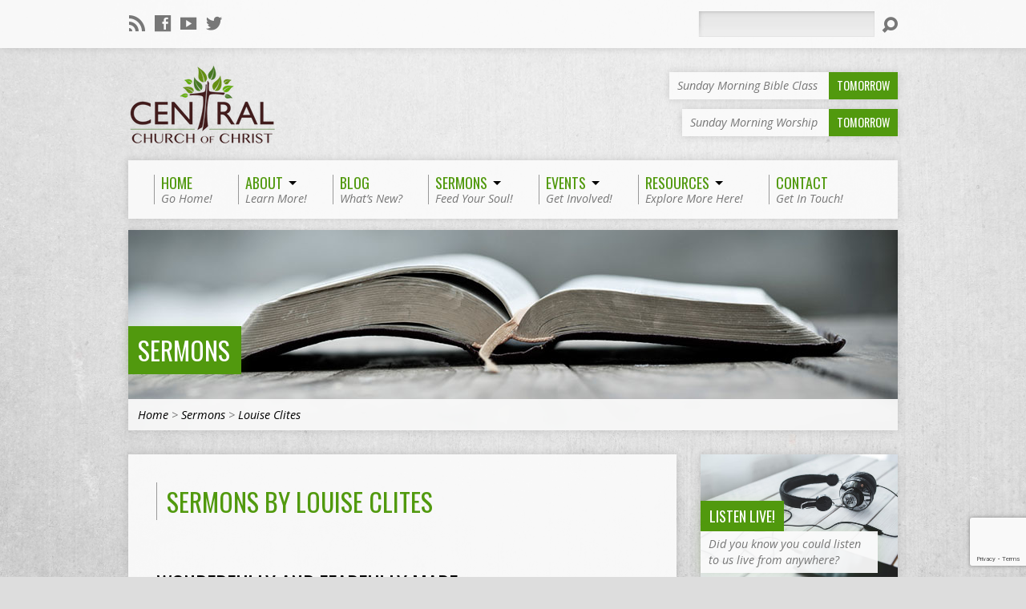

--- FILE ---
content_type: text/html; charset=UTF-8
request_url: https://gracemine.org/sermon-speaker/louise-clites/
body_size: 16333
content:
<!DOCTYPE html>
<!--[if IE 8 ]><html class="ie8 no-js resurrect-html" lang="en-US"> <![endif]-->
<!--[if (gte IE 9)|!(IE)]><!--><html class="no-js resurrect-html" lang="en-US"> <!--<![endif]-->
<head>
<meta charset="UTF-8" />
<link rel="pingback" href="https://gracemine.org/xmlrpc.php" />
<meta name='robots' content='index, follow, max-image-preview:large, max-snippet:-1, max-video-preview:-1' />
	<style>img:is([sizes="auto" i], [sizes^="auto," i]) { contain-intrinsic-size: 3000px 1500px }</style>
	
	<!-- This site is optimized with the Yoast SEO plugin v26.8 - https://yoast.com/product/yoast-seo-wordpress/ -->
	<title>Louise Clites Archives - Central Church of Christ</title>
	<link rel="canonical" href="http://hx4.06b.myftpupload.com/sermon-speaker/louise-clites/" />
	<meta property="og:locale" content="en_US" />
	<meta property="og:type" content="article" />
	<meta property="og:title" content="Louise Clites Archives - Central Church of Christ" />
	<meta property="og:url" content="http://hx4.06b.myftpupload.com/sermon-speaker/louise-clites/" />
	<meta property="og:site_name" content="Central Church of Christ" />
	<meta name="twitter:card" content="summary_large_image" />
	<meta name="twitter:site" content="@centraljctn" />
	<script type="application/ld+json" class="yoast-schema-graph">{"@context":"https://schema.org","@graph":[{"@type":"CollectionPage","@id":"http://hx4.06b.myftpupload.com/sermon-speaker/louise-clites/","url":"http://hx4.06b.myftpupload.com/sermon-speaker/louise-clites/","name":"Louise Clites Archives - Central Church of Christ","isPartOf":{"@id":"http://hx4.06b.myftpupload.com/#website"},"breadcrumb":{"@id":"http://hx4.06b.myftpupload.com/sermon-speaker/louise-clites/#breadcrumb"},"inLanguage":"en-US"},{"@type":"BreadcrumbList","@id":"http://hx4.06b.myftpupload.com/sermon-speaker/louise-clites/#breadcrumb","itemListElement":[{"@type":"ListItem","position":1,"name":"Home","item":"https://gracemine.org/"},{"@type":"ListItem","position":2,"name":"Louise Clites"}]},{"@type":"WebSite","@id":"http://hx4.06b.myftpupload.com/#website","url":"http://hx4.06b.myftpupload.com/","name":"Central Church of Christ","description":"Johnson City, TN","publisher":{"@id":"http://hx4.06b.myftpupload.com/#organization"},"potentialAction":[{"@type":"SearchAction","target":{"@type":"EntryPoint","urlTemplate":"http://hx4.06b.myftpupload.com/?s={search_term_string}"},"query-input":{"@type":"PropertyValueSpecification","valueRequired":true,"valueName":"search_term_string"}}],"inLanguage":"en-US"},{"@type":"Organization","@id":"http://hx4.06b.myftpupload.com/#organization","name":"Central Church of Christ","url":"http://hx4.06b.myftpupload.com/","logo":{"@type":"ImageObject","inLanguage":"en-US","@id":"http://hx4.06b.myftpupload.com/#/schema/logo/image/","url":"https://gracemine.org/wp-content/uploads/2016/09/central_logo_large-1.png","contentUrl":"https://gracemine.org/wp-content/uploads/2016/09/central_logo_large-1.png","width":369,"height":200,"caption":"Central Church of Christ"},"image":{"@id":"http://hx4.06b.myftpupload.com/#/schema/logo/image/"},"sameAs":["https://www.facebook.com/CentralChurchJC","https://x.com/centraljctn","https://www.youtube.com/c/CentralChurchofChristJC"]}]}</script>
	<!-- / Yoast SEO plugin. -->


<link rel='dns-prefetch' href='//fonts.googleapis.com' />
<link rel="alternate" type="application/rss+xml" title="Central Church of Christ  &raquo; Feed" href="https://gracemine.org/feed/" />
<link rel="alternate" type="application/rss+xml" title="Central Church of Christ  &raquo; Louise Clites Sermon Speaker Feed" href="https://gracemine.org/sermon-speaker/louise-clites/feed/" />
		<!-- This site uses the Google Analytics by MonsterInsights plugin v9.11.1 - Using Analytics tracking - https://www.monsterinsights.com/ -->
		<!-- Note: MonsterInsights is not currently configured on this site. The site owner needs to authenticate with Google Analytics in the MonsterInsights settings panel. -->
					<!-- No tracking code set -->
				<!-- / Google Analytics by MonsterInsights -->
		<script type="text/javascript">
/* <![CDATA[ */
window._wpemojiSettings = {"baseUrl":"https:\/\/s.w.org\/images\/core\/emoji\/16.0.1\/72x72\/","ext":".png","svgUrl":"https:\/\/s.w.org\/images\/core\/emoji\/16.0.1\/svg\/","svgExt":".svg","source":{"concatemoji":"https:\/\/gracemine.org\/wp-includes\/js\/wp-emoji-release.min.js?ver=c9b4bbf1fda5f1609d715625820b3272"}};
/*! This file is auto-generated */
!function(s,n){var o,i,e;function c(e){try{var t={supportTests:e,timestamp:(new Date).valueOf()};sessionStorage.setItem(o,JSON.stringify(t))}catch(e){}}function p(e,t,n){e.clearRect(0,0,e.canvas.width,e.canvas.height),e.fillText(t,0,0);var t=new Uint32Array(e.getImageData(0,0,e.canvas.width,e.canvas.height).data),a=(e.clearRect(0,0,e.canvas.width,e.canvas.height),e.fillText(n,0,0),new Uint32Array(e.getImageData(0,0,e.canvas.width,e.canvas.height).data));return t.every(function(e,t){return e===a[t]})}function u(e,t){e.clearRect(0,0,e.canvas.width,e.canvas.height),e.fillText(t,0,0);for(var n=e.getImageData(16,16,1,1),a=0;a<n.data.length;a++)if(0!==n.data[a])return!1;return!0}function f(e,t,n,a){switch(t){case"flag":return n(e,"\ud83c\udff3\ufe0f\u200d\u26a7\ufe0f","\ud83c\udff3\ufe0f\u200b\u26a7\ufe0f")?!1:!n(e,"\ud83c\udde8\ud83c\uddf6","\ud83c\udde8\u200b\ud83c\uddf6")&&!n(e,"\ud83c\udff4\udb40\udc67\udb40\udc62\udb40\udc65\udb40\udc6e\udb40\udc67\udb40\udc7f","\ud83c\udff4\u200b\udb40\udc67\u200b\udb40\udc62\u200b\udb40\udc65\u200b\udb40\udc6e\u200b\udb40\udc67\u200b\udb40\udc7f");case"emoji":return!a(e,"\ud83e\udedf")}return!1}function g(e,t,n,a){var r="undefined"!=typeof WorkerGlobalScope&&self instanceof WorkerGlobalScope?new OffscreenCanvas(300,150):s.createElement("canvas"),o=r.getContext("2d",{willReadFrequently:!0}),i=(o.textBaseline="top",o.font="600 32px Arial",{});return e.forEach(function(e){i[e]=t(o,e,n,a)}),i}function t(e){var t=s.createElement("script");t.src=e,t.defer=!0,s.head.appendChild(t)}"undefined"!=typeof Promise&&(o="wpEmojiSettingsSupports",i=["flag","emoji"],n.supports={everything:!0,everythingExceptFlag:!0},e=new Promise(function(e){s.addEventListener("DOMContentLoaded",e,{once:!0})}),new Promise(function(t){var n=function(){try{var e=JSON.parse(sessionStorage.getItem(o));if("object"==typeof e&&"number"==typeof e.timestamp&&(new Date).valueOf()<e.timestamp+604800&&"object"==typeof e.supportTests)return e.supportTests}catch(e){}return null}();if(!n){if("undefined"!=typeof Worker&&"undefined"!=typeof OffscreenCanvas&&"undefined"!=typeof URL&&URL.createObjectURL&&"undefined"!=typeof Blob)try{var e="postMessage("+g.toString()+"("+[JSON.stringify(i),f.toString(),p.toString(),u.toString()].join(",")+"));",a=new Blob([e],{type:"text/javascript"}),r=new Worker(URL.createObjectURL(a),{name:"wpTestEmojiSupports"});return void(r.onmessage=function(e){c(n=e.data),r.terminate(),t(n)})}catch(e){}c(n=g(i,f,p,u))}t(n)}).then(function(e){for(var t in e)n.supports[t]=e[t],n.supports.everything=n.supports.everything&&n.supports[t],"flag"!==t&&(n.supports.everythingExceptFlag=n.supports.everythingExceptFlag&&n.supports[t]);n.supports.everythingExceptFlag=n.supports.everythingExceptFlag&&!n.supports.flag,n.DOMReady=!1,n.readyCallback=function(){n.DOMReady=!0}}).then(function(){return e}).then(function(){var e;n.supports.everything||(n.readyCallback(),(e=n.source||{}).concatemoji?t(e.concatemoji):e.wpemoji&&e.twemoji&&(t(e.twemoji),t(e.wpemoji)))}))}((window,document),window._wpemojiSettings);
/* ]]> */
</script>

<style id='wp-emoji-styles-inline-css' type='text/css'>

	img.wp-smiley, img.emoji {
		display: inline !important;
		border: none !important;
		box-shadow: none !important;
		height: 1em !important;
		width: 1em !important;
		margin: 0 0.07em !important;
		vertical-align: -0.1em !important;
		background: none !important;
		padding: 0 !important;
	}
</style>
<link rel='stylesheet' id='wp-block-library-css' href='https://gracemine.org/wp-includes/css/dist/block-library/style.min.css?ver=c9b4bbf1fda5f1609d715625820b3272' type='text/css' media='all' />
<style id='classic-theme-styles-inline-css' type='text/css'>
/*! This file is auto-generated */
.wp-block-button__link{color:#fff;background-color:#32373c;border-radius:9999px;box-shadow:none;text-decoration:none;padding:calc(.667em + 2px) calc(1.333em + 2px);font-size:1.125em}.wp-block-file__button{background:#32373c;color:#fff;text-decoration:none}
</style>
<link rel='stylesheet' id='coblocks-frontend-css' href='https://gracemine.org/wp-content/plugins/coblocks/dist/style-coblocks-1.css?ver=3.1.16' type='text/css' media='all' />
<link rel='stylesheet' id='coblocks-extensions-css' href='https://gracemine.org/wp-content/plugins/coblocks/dist/style-coblocks-extensions.css?ver=3.1.16' type='text/css' media='all' />
<link rel='stylesheet' id='coblocks-animation-css' href='https://gracemine.org/wp-content/plugins/coblocks/dist/style-coblocks-animation.css?ver=2677611078ee87eb3b1c' type='text/css' media='all' />
<style id='global-styles-inline-css' type='text/css'>
:root{--wp--preset--aspect-ratio--square: 1;--wp--preset--aspect-ratio--4-3: 4/3;--wp--preset--aspect-ratio--3-4: 3/4;--wp--preset--aspect-ratio--3-2: 3/2;--wp--preset--aspect-ratio--2-3: 2/3;--wp--preset--aspect-ratio--16-9: 16/9;--wp--preset--aspect-ratio--9-16: 9/16;--wp--preset--color--black: #000000;--wp--preset--color--cyan-bluish-gray: #abb8c3;--wp--preset--color--white: #ffffff;--wp--preset--color--pale-pink: #f78da7;--wp--preset--color--vivid-red: #cf2e2e;--wp--preset--color--luminous-vivid-orange: #ff6900;--wp--preset--color--luminous-vivid-amber: #fcb900;--wp--preset--color--light-green-cyan: #7bdcb5;--wp--preset--color--vivid-green-cyan: #00d084;--wp--preset--color--pale-cyan-blue: #8ed1fc;--wp--preset--color--vivid-cyan-blue: #0693e3;--wp--preset--color--vivid-purple: #9b51e0;--wp--preset--gradient--vivid-cyan-blue-to-vivid-purple: linear-gradient(135deg,rgba(6,147,227,1) 0%,rgb(155,81,224) 100%);--wp--preset--gradient--light-green-cyan-to-vivid-green-cyan: linear-gradient(135deg,rgb(122,220,180) 0%,rgb(0,208,130) 100%);--wp--preset--gradient--luminous-vivid-amber-to-luminous-vivid-orange: linear-gradient(135deg,rgba(252,185,0,1) 0%,rgba(255,105,0,1) 100%);--wp--preset--gradient--luminous-vivid-orange-to-vivid-red: linear-gradient(135deg,rgba(255,105,0,1) 0%,rgb(207,46,46) 100%);--wp--preset--gradient--very-light-gray-to-cyan-bluish-gray: linear-gradient(135deg,rgb(238,238,238) 0%,rgb(169,184,195) 100%);--wp--preset--gradient--cool-to-warm-spectrum: linear-gradient(135deg,rgb(74,234,220) 0%,rgb(151,120,209) 20%,rgb(207,42,186) 40%,rgb(238,44,130) 60%,rgb(251,105,98) 80%,rgb(254,248,76) 100%);--wp--preset--gradient--blush-light-purple: linear-gradient(135deg,rgb(255,206,236) 0%,rgb(152,150,240) 100%);--wp--preset--gradient--blush-bordeaux: linear-gradient(135deg,rgb(254,205,165) 0%,rgb(254,45,45) 50%,rgb(107,0,62) 100%);--wp--preset--gradient--luminous-dusk: linear-gradient(135deg,rgb(255,203,112) 0%,rgb(199,81,192) 50%,rgb(65,88,208) 100%);--wp--preset--gradient--pale-ocean: linear-gradient(135deg,rgb(255,245,203) 0%,rgb(182,227,212) 50%,rgb(51,167,181) 100%);--wp--preset--gradient--electric-grass: linear-gradient(135deg,rgb(202,248,128) 0%,rgb(113,206,126) 100%);--wp--preset--gradient--midnight: linear-gradient(135deg,rgb(2,3,129) 0%,rgb(40,116,252) 100%);--wp--preset--font-size--small: 13px;--wp--preset--font-size--medium: 20px;--wp--preset--font-size--large: 36px;--wp--preset--font-size--x-large: 42px;--wp--preset--spacing--20: 0.44rem;--wp--preset--spacing--30: 0.67rem;--wp--preset--spacing--40: 1rem;--wp--preset--spacing--50: 1.5rem;--wp--preset--spacing--60: 2.25rem;--wp--preset--spacing--70: 3.38rem;--wp--preset--spacing--80: 5.06rem;--wp--preset--shadow--natural: 6px 6px 9px rgba(0, 0, 0, 0.2);--wp--preset--shadow--deep: 12px 12px 50px rgba(0, 0, 0, 0.4);--wp--preset--shadow--sharp: 6px 6px 0px rgba(0, 0, 0, 0.2);--wp--preset--shadow--outlined: 6px 6px 0px -3px rgba(255, 255, 255, 1), 6px 6px rgba(0, 0, 0, 1);--wp--preset--shadow--crisp: 6px 6px 0px rgba(0, 0, 0, 1);}:where(.is-layout-flex){gap: 0.5em;}:where(.is-layout-grid){gap: 0.5em;}body .is-layout-flex{display: flex;}.is-layout-flex{flex-wrap: wrap;align-items: center;}.is-layout-flex > :is(*, div){margin: 0;}body .is-layout-grid{display: grid;}.is-layout-grid > :is(*, div){margin: 0;}:where(.wp-block-columns.is-layout-flex){gap: 2em;}:where(.wp-block-columns.is-layout-grid){gap: 2em;}:where(.wp-block-post-template.is-layout-flex){gap: 1.25em;}:where(.wp-block-post-template.is-layout-grid){gap: 1.25em;}.has-black-color{color: var(--wp--preset--color--black) !important;}.has-cyan-bluish-gray-color{color: var(--wp--preset--color--cyan-bluish-gray) !important;}.has-white-color{color: var(--wp--preset--color--white) !important;}.has-pale-pink-color{color: var(--wp--preset--color--pale-pink) !important;}.has-vivid-red-color{color: var(--wp--preset--color--vivid-red) !important;}.has-luminous-vivid-orange-color{color: var(--wp--preset--color--luminous-vivid-orange) !important;}.has-luminous-vivid-amber-color{color: var(--wp--preset--color--luminous-vivid-amber) !important;}.has-light-green-cyan-color{color: var(--wp--preset--color--light-green-cyan) !important;}.has-vivid-green-cyan-color{color: var(--wp--preset--color--vivid-green-cyan) !important;}.has-pale-cyan-blue-color{color: var(--wp--preset--color--pale-cyan-blue) !important;}.has-vivid-cyan-blue-color{color: var(--wp--preset--color--vivid-cyan-blue) !important;}.has-vivid-purple-color{color: var(--wp--preset--color--vivid-purple) !important;}.has-black-background-color{background-color: var(--wp--preset--color--black) !important;}.has-cyan-bluish-gray-background-color{background-color: var(--wp--preset--color--cyan-bluish-gray) !important;}.has-white-background-color{background-color: var(--wp--preset--color--white) !important;}.has-pale-pink-background-color{background-color: var(--wp--preset--color--pale-pink) !important;}.has-vivid-red-background-color{background-color: var(--wp--preset--color--vivid-red) !important;}.has-luminous-vivid-orange-background-color{background-color: var(--wp--preset--color--luminous-vivid-orange) !important;}.has-luminous-vivid-amber-background-color{background-color: var(--wp--preset--color--luminous-vivid-amber) !important;}.has-light-green-cyan-background-color{background-color: var(--wp--preset--color--light-green-cyan) !important;}.has-vivid-green-cyan-background-color{background-color: var(--wp--preset--color--vivid-green-cyan) !important;}.has-pale-cyan-blue-background-color{background-color: var(--wp--preset--color--pale-cyan-blue) !important;}.has-vivid-cyan-blue-background-color{background-color: var(--wp--preset--color--vivid-cyan-blue) !important;}.has-vivid-purple-background-color{background-color: var(--wp--preset--color--vivid-purple) !important;}.has-black-border-color{border-color: var(--wp--preset--color--black) !important;}.has-cyan-bluish-gray-border-color{border-color: var(--wp--preset--color--cyan-bluish-gray) !important;}.has-white-border-color{border-color: var(--wp--preset--color--white) !important;}.has-pale-pink-border-color{border-color: var(--wp--preset--color--pale-pink) !important;}.has-vivid-red-border-color{border-color: var(--wp--preset--color--vivid-red) !important;}.has-luminous-vivid-orange-border-color{border-color: var(--wp--preset--color--luminous-vivid-orange) !important;}.has-luminous-vivid-amber-border-color{border-color: var(--wp--preset--color--luminous-vivid-amber) !important;}.has-light-green-cyan-border-color{border-color: var(--wp--preset--color--light-green-cyan) !important;}.has-vivid-green-cyan-border-color{border-color: var(--wp--preset--color--vivid-green-cyan) !important;}.has-pale-cyan-blue-border-color{border-color: var(--wp--preset--color--pale-cyan-blue) !important;}.has-vivid-cyan-blue-border-color{border-color: var(--wp--preset--color--vivid-cyan-blue) !important;}.has-vivid-purple-border-color{border-color: var(--wp--preset--color--vivid-purple) !important;}.has-vivid-cyan-blue-to-vivid-purple-gradient-background{background: var(--wp--preset--gradient--vivid-cyan-blue-to-vivid-purple) !important;}.has-light-green-cyan-to-vivid-green-cyan-gradient-background{background: var(--wp--preset--gradient--light-green-cyan-to-vivid-green-cyan) !important;}.has-luminous-vivid-amber-to-luminous-vivid-orange-gradient-background{background: var(--wp--preset--gradient--luminous-vivid-amber-to-luminous-vivid-orange) !important;}.has-luminous-vivid-orange-to-vivid-red-gradient-background{background: var(--wp--preset--gradient--luminous-vivid-orange-to-vivid-red) !important;}.has-very-light-gray-to-cyan-bluish-gray-gradient-background{background: var(--wp--preset--gradient--very-light-gray-to-cyan-bluish-gray) !important;}.has-cool-to-warm-spectrum-gradient-background{background: var(--wp--preset--gradient--cool-to-warm-spectrum) !important;}.has-blush-light-purple-gradient-background{background: var(--wp--preset--gradient--blush-light-purple) !important;}.has-blush-bordeaux-gradient-background{background: var(--wp--preset--gradient--blush-bordeaux) !important;}.has-luminous-dusk-gradient-background{background: var(--wp--preset--gradient--luminous-dusk) !important;}.has-pale-ocean-gradient-background{background: var(--wp--preset--gradient--pale-ocean) !important;}.has-electric-grass-gradient-background{background: var(--wp--preset--gradient--electric-grass) !important;}.has-midnight-gradient-background{background: var(--wp--preset--gradient--midnight) !important;}.has-small-font-size{font-size: var(--wp--preset--font-size--small) !important;}.has-medium-font-size{font-size: var(--wp--preset--font-size--medium) !important;}.has-large-font-size{font-size: var(--wp--preset--font-size--large) !important;}.has-x-large-font-size{font-size: var(--wp--preset--font-size--x-large) !important;}
:where(.wp-block-post-template.is-layout-flex){gap: 1.25em;}:where(.wp-block-post-template.is-layout-grid){gap: 1.25em;}
:where(.wp-block-columns.is-layout-flex){gap: 2em;}:where(.wp-block-columns.is-layout-grid){gap: 2em;}
:root :where(.wp-block-pullquote){font-size: 1.5em;line-height: 1.6;}
</style>
<link rel='stylesheet' id='contact-form-7-css' href='https://gracemine.org/wp-content/plugins/contact-form-7/includes/css/styles.css?ver=6.1.4' type='text/css' media='all' />
<link rel='stylesheet' id='wp-components-css' href='https://gracemine.org/wp-includes/css/dist/components/style.min.css?ver=c9b4bbf1fda5f1609d715625820b3272' type='text/css' media='all' />
<link rel='stylesheet' id='godaddy-styles-css' href='https://gracemine.org/wp-content/mu-plugins/vendor/wpex/godaddy-launch/includes/Dependencies/GoDaddy/Styles/build/latest.css?ver=2.0.2' type='text/css' media='all' />
<link rel='stylesheet' id='url-shortify-css' href='https://gracemine.org/wp-content/plugins/url-shortify/lite/dist/styles/url-shortify.css?ver=1.12.1' type='text/css' media='all' />
<link rel='stylesheet' id='resurrect-style-css' href='https://gracemine.org/wp-content/themes/resurrect/style.css?ver=3.4.2' type='text/css' media='all' />
<link rel='stylesheet' id='resurrect-child-style-css' href='https://gracemine.org/wp-content/themes/resurrect-child/style.css?ver=3.4.2' type='text/css' media='all' />
<link rel='stylesheet' id='resurrect-google-fonts-css' href='//fonts.googleapis.com/css?family=Oswald:400,700%7COpen+Sans:300,300italic,400,400italic,700,700italic' type='text/css' media='all' />
<link rel='stylesheet' id='elusive-webfont-css' href='https://gracemine.org/wp-content/themes/resurrect/css/elusive-webfont.css?ver=3.4.2' type='text/css' media='all' />
<link rel='stylesheet' id='resurrect-responsive-css' href='https://gracemine.org/wp-content/themes/resurrect/css/responsive.css?ver=3.4.2' type='text/css' media='all' />
<link rel='stylesheet' id='resurrect-color-css' href='https://gracemine.org/wp-content/themes/resurrect/colors/light/style.css?ver=3.4.2' type='text/css' media='all' />
<script type="text/javascript" src="https://gracemine.org/wp-includes/js/jquery/jquery.min.js?ver=3.7.1" id="jquery-core-js"></script>
<script type="text/javascript" src="https://gracemine.org/wp-includes/js/jquery/jquery-migrate.min.js?ver=3.4.1" id="jquery-migrate-js"></script>
<script type="text/javascript" id="ctfw-ie-unsupported-js-extra">
/* <![CDATA[ */
var ctfw_ie_unsupported = {"default_version":"7","min_version":"5","max_version":"9","version":"7","message":"You are using an outdated version of Internet Explorer. Please upgrade your browser to use this site.","redirect_url":"https:\/\/browsehappy.com\/"};
/* ]]> */
</script>
<script type="text/javascript" src="https://gracemine.org/wp-content/themes/resurrect/framework/js/ie-unsupported.js?ver=3.4.2" id="ctfw-ie-unsupported-js"></script>
<script type="text/javascript" id="url-shortify-js-extra">
/* <![CDATA[ */
var usParams = {"ajaxurl":"https:\/\/gracemine.org\/wp-admin\/admin-ajax.php"};
/* ]]> */
</script>
<script type="text/javascript" src="https://gracemine.org/wp-content/plugins/url-shortify/lite/dist/scripts/url-shortify.js?ver=1.12.1" id="url-shortify-js"></script>
<script type="text/javascript" src="https://gracemine.org/wp-content/themes/resurrect-child/alt.js?ver=3.4.2" id="resurrect-child-script-js"></script>
<script type="text/javascript" src="https://gracemine.org/wp-content/themes/resurrect/framework/js/jquery.fitvids.js?ver=3.4.2" id="fitvids-js"></script>
<script type="text/javascript" id="ctfw-responsive-embeds-js-extra">
/* <![CDATA[ */
var ctfw_responsive_embeds = {"wp_responsive_embeds":"1"};
/* ]]> */
</script>
<script type="text/javascript" src="https://gracemine.org/wp-content/themes/resurrect/framework/js/responsive-embeds.js?ver=3.4.2" id="ctfw-responsive-embeds-js"></script>
<script type="text/javascript" src="https://gracemine.org/wp-content/themes/resurrect/js/modernizr.custom.js?ver=3.4.2" id="modernizr-custom-js"></script>
<script type="text/javascript" src="https://gracemine.org/wp-content/themes/resurrect/js/jquery.meanmenu.min.js?ver=3.4.2" id="jquery-meanmenu-js"></script>
<script type="text/javascript" src="https://gracemine.org/wp-content/themes/resurrect/js/superfish.modified.js?ver=3.4.2" id="superfish-js"></script>
<script type="text/javascript" src="https://gracemine.org/wp-content/themes/resurrect/js/supersubs.js?ver=3.4.2" id="supersubs-js"></script>
<script type="text/javascript" src="https://gracemine.org/wp-content/themes/resurrect/js/jquery_cookie.min.js?ver=3.4.2" id="jquery-cookie-js"></script>
<script type="text/javascript" id="resurrect-main-js-extra">
/* <![CDATA[ */
var resurrect_main = {"site_path":"\/","home_url":"https:\/\/gracemine.org","color_url":"https:\/\/gracemine.org\/wp-content\/themes\/resurrect\/colors\/light","is_ssl":"1","current_protocol":"https","mobile_menu_label":"Menu","slider_slideshow":"1","slider_speed":"6000","comment_name_required":"1","comment_email_required":"1","comment_name_error_required":"Required","comment_email_error_required":"Required","comment_email_error_invalid":"Invalid Email","comment_url_error_invalid":"Invalid URL","comment_message_error_required":"Comment Required"};
/* ]]> */
</script>
<script type="text/javascript" src="https://gracemine.org/wp-content/themes/resurrect/js/main.js?ver=3.4.2" id="resurrect-main-js"></script>
<link rel="https://api.w.org/" href="https://gracemine.org/wp-json/" /><link rel="alternate" title="JSON" type="application/json" href="https://gracemine.org/wp-json/wp/v2/ctc_sermon_speaker/373" /><link rel="EditURI" type="application/rsd+xml" title="RSD" href="https://gracemine.org/xmlrpc.php?rsd" />

<style type="text/css">
#resurrect-logo-text {
	font-family: 'Oswald', Arial, Helvetica, sans-serif;
}

body, input, textarea, select, .sf-menu li li a, .flex-description, #cancel-comment-reply-link, .resurrect-accordion-section-title, a.resurrect-button, a.comment-reply-link, a.comment-edit-link, a.post-edit-link, .resurrect-nav-left-right a, input[type=submit], .wp-block-file .wp-block-file__button, pre.wp-block-verse {
	font-family: 'Open Sans', Arial, Helvetica, sans-serif;
}

#resurrect-header-menu-links > li > a .ctfw-header-menu-link-title, #resurrect-footer-menu-links {
	font-family: 'Oswald', Arial, Helvetica, sans-serif;
}

#resurrect-intro-heading, .resurrect-main-title, .resurrect-entry-content h1:not(.resurrect-calendar-list-entry-title), .resurrect-entry-content h2, .resurrect-entry-content h3, .resurrect-entry-content h4, .resurrect-entry-content h5, .resurrect-entry-content h6, .mce-content-body h1, .mce-content-body h2, .mce-content-body h3, .mce-content-body h4, .mce-content-body h5, .mce-content-body h6, .resurrect-author-box h1, .resurrect-person header h1, .resurrect-location header h1, .resurrect-entry-short h1, #reply-title, #resurrect-comments-title, .flex-title, .resurrect-caption-image-title, #resurrect-banner h1, h1.resurrect-widget-title, .resurrect-header-right-item-date, .resurrect-calendar-table-header-row, .has-drop-cap:not(:focus):first-letter {
	font-family: 'Oswald', Arial, Helvetica, sans-serif;
}


</style>
<script type="text/javascript">
jQuery( window ).load( function() {
	if ( jQuery.cookie( 'resurrect_responsive_off' ) ) {

		// Add helper class without delay
		jQuery( 'html' ).addClass( 'resurrect-responsive-off' );

		// Disable responsive.css
		jQuery( '#resurrect-responsive-css' ).remove();

	} else {

		// Add helper class without delay
		jQuery( 'html' ).addClass( 'resurrect-responsive-on' );

		// Add viewport meta to head -- IMMEDIATELY, not on ready()
		jQuery( 'head' ).append(' <meta name="viewport" content="width=device-width, initial-scale=1">' );

	}
});
</script>
<style type="text/css" id="custom-background-css">
body.custom-background { background-image: url("https://gracemine.org/wp-content/themes/resurrect/images/backgrounds/concrete.jpg"); background-position: center center; background-size: cover; background-repeat: no-repeat; background-attachment: fixed; }
</style>
	<link rel="icon" href="https://gracemine.org/wp-content/uploads/2021/10/cropped-new-favicon2-100x100.png" sizes="32x32" />
<link rel="icon" href="https://gracemine.org/wp-content/uploads/2021/10/cropped-new-favicon2-300x300.png" sizes="192x192" />
<link rel="apple-touch-icon" href="https://gracemine.org/wp-content/uploads/2021/10/cropped-new-favicon2-300x300.png" />
<meta name="msapplication-TileImage" content="https://gracemine.org/wp-content/uploads/2021/10/cropped-new-favicon2-300x300.png" />
<style>.shorten_url { 
	   padding: 10px 10px 10px 10px ; 
	   border: 1px solid #AAAAAA ; 
	   background-color: #EEEEEE ;
}</style></head>
<body class="archive tax-ctc_sermon_speaker term-louise-clites term-373 custom-background wp-embed-responsive wp-theme-resurrect wp-child-theme-resurrect-child resurrect-logo-font-oswald resurrect-heading-font-oswald resurrect-menu-font-oswald resurrect-body-font-open-sans resurrect-background-image-file-concrete resurrect-has-banner">

<div id="resurrect-container">

	
		<div id="resurrect-top" class="resurrect-top-has-icons resurrect-top-no-menu resurrect-top-has-search">

			<div id="resurrect-top-inner">

				<div id="resurrect-top-content" class="resurrect-clearfix">

					<ul class="resurrect-list-icons">
	<li><a href="https://gracemine.org/feed/rss/" class="el-icon-rss" title="RSS" target="_blank"></a></li>
	<li><a href="https://www.facebook.com/CentralChurchJC/" class="el-icon-facebook" title="Facebook" target="_blank"></a></li>
	<li><a href="https://www.youtube.com/channel/UCvBDi9MI-aSYWxUOdD6Inow" class="el-icon-youtube" title="YouTube" target="_blank"></a></li>
	<li><a href="https://twitter.com/centraljctn" class="el-icon-twitter" title="Twitter" target="_blank"></a></li>
</ul>
					<div id="resurrect-top-right">

						<div id="resurrect-top-menu">

							
						</div>

						
							<div id="resurrect-top-search">
								
<div class="resurrect-search-form">
	<form method="get" action="https://gracemine.org/">
		<label class="screen-reader-text">Search</label>
		<div class="resurrect-search-field">
			<input type="text" name="s" aria-label="Search">
		</div>
		<a href="#" class="resurrect-search-button el-icon-search" title="Search"></a>
	</form>
</div>
							</div>

						
					</div>

				</div>

			</div>

		</div>

	
	<div id="resurrect-middle">

		<div id="resurrect-middle-content" class="resurrect-clearfix">

			<header id="resurrect-header" class="resurrect-header-text-light">

				<div id="resurrect-header-inner">

					<div id="resurrect-header-content">

						<div id="resurrect-logo">

							<div id="resurrect-logo-content">

								
									
									<div id="resurrect-logo-image" class="resurrect-has-hidpi-logo">

										<a href="https://gracemine.org/">

											<img src="https://gracemine.org/wp-content/uploads/2016/09/central_logo_small-1.png" alt="Central Church of Christ " id="resurrect-logo-regular">

																							<img src="https://gracemine.org/wp-content/uploads/2016/09/central_logo_large-1.png" alt="Central Church of Christ " id="resurrect-logo-hidpi">
											
										</a>

									</div>

								
								
							</div>

						</div>

						<div id="resurrect-header-right">

							<div id="resurrect-header-right-inner">

								<div id="resurrect-header-right-content">

									
	
	<div id="resurrect-header-right-items" class="resurrect-header-right-items-count- resurrect-clearfix">

		
		<article class="resurrect-header-right-item">

			<a href="https://gracemine.org/events/sunday-morning-bible-class/" title="Sunday Morning Bible Class">

				<span class="resurrect-header-right-item-title">Sunday Morning Bible Class</span>

									<span class="resurrect-header-right-item-date">
						Tomorrow					</span>
				
			</a>

		</article>

		
		<article class="resurrect-header-right-item">

			<a href="https://gracemine.org/events/sunday-morning-worship/" title="Sunday Morning Worship">

				<span class="resurrect-header-right-item-title">Sunday Morning Worship</span>

									<span class="resurrect-header-right-item-date">
						Tomorrow					</span>
				
			</a>

		</article>

		
	</div>


								</div>

							</div>

						</div>

					</div>

				</div>

				<nav id="resurrect-header-menu" class="resurrect-clearfix">

					<div id="resurrect-header-menu-inner" class="resurrect-clearfix">

						<ul id="resurrect-header-menu-links" class="sf-menu"><li id="menu-item-1680" class="menu-item menu-item-type-post_type menu-item-object-page menu-item-home menu-item-1680"><a href="https://gracemine.org/"><div class="ctfw-header-menu-link-inner"><div class="ctfw-header-menu-link-title">Home</div><div class="ctfw-header-menu-link-description">Go Home!</div></div></a></li>
<li id="menu-item-1944" class="menu-item menu-item-type-custom menu-item-object-custom menu-item-has-children menu-item-1944"><a href="/about-us/who-are-we/"><div class="ctfw-header-menu-link-inner"><div class="ctfw-header-menu-link-title">About</div><div class="ctfw-header-menu-link-description">Learn More!</div></div></a>
<ul class="sub-menu">
	<li id="menu-item-1700" class="menu-item menu-item-type-post_type menu-item-object-page menu-item-1700"><a href="https://gracemine.org/about-us/who-are-we/">Who Are We?</a></li>
	<li id="menu-item-1699" class="menu-item menu-item-type-post_type menu-item-object-page menu-item-1699"><a href="https://gracemine.org/about-us/what-do-we-believe/">What Do We Believe?</a></li>
	<li id="menu-item-1697" class="menu-item menu-item-type-post_type menu-item-object-page menu-item-1697"><a href="https://gracemine.org/about-us/ministries/">Ministries</a></li>
	<li id="menu-item-16469" class="menu-item menu-item-type-taxonomy menu-item-object-ctc_person_group menu-item-16469"><a href="https://gracemine.org/group/ministers/">Ministers</a></li>
	<li id="menu-item-16470" class="menu-item menu-item-type-taxonomy menu-item-object-ctc_person_group menu-item-16470"><a href="https://gracemine.org/group/office-staff/">Office Staff</a></li>
	<li id="menu-item-2034" class="menu-item menu-item-type-taxonomy menu-item-object-ctc_person_group menu-item-2034"><a href="https://gracemine.org/group/elders/">Our Elders</a></li>
	<li id="menu-item-2059" class="menu-item menu-item-type-taxonomy menu-item-object-ctc_person_group menu-item-2059"><a href="https://gracemine.org/group/deacons/">Deacons</a></li>
	<li id="menu-item-1696" class="menu-item menu-item-type-post_type menu-item-object-page menu-item-1696"><a href="https://gracemine.org/about-us/campus-locations/">Location</a></li>
</ul>
</li>
<li id="menu-item-1682" class="menu-item menu-item-type-post_type menu-item-object-page current_page_parent menu-item-1682"><a href="https://gracemine.org/blog/"><div class="ctfw-header-menu-link-inner"><div class="ctfw-header-menu-link-title">Blog</div><div class="ctfw-header-menu-link-description">What’s New?</div></div></a></li>
<li id="menu-item-1686" class="menu-item menu-item-type-post_type menu-item-object-page menu-item-has-children menu-item-1686"><a href="https://gracemine.org/sermon-archive/"><div class="ctfw-header-menu-link-inner"><div class="ctfw-header-menu-link-title">Sermons</div><div class="ctfw-header-menu-link-description">Feed Your Soul!</div></div></a>
<ul class="sub-menu">
	<li id="menu-item-1908" class="menu-item menu-item-type-post_type menu-item-object-page menu-item-1908"><a href="https://gracemine.org/resources/listen-live/">Listen Live!</a></li>
	<li id="menu-item-8878" class="menu-item menu-item-type-custom menu-item-object-custom menu-item-8878"><a href="https://gracemine.org/?page_id=8863">Watch Live!</a></li>
	<li id="menu-item-2168" class="menu-item menu-item-type-post_type menu-item-object-page menu-item-2168"><a href="https://gracemine.org/sermon-archive/sermon-speakers/">Listen by Speaker</a></li>
	<li id="menu-item-2167" class="menu-item menu-item-type-post_type menu-item-object-page menu-item-2167"><a href="https://gracemine.org/sermon-archive/sermon-series/">Listen by Series</a></li>
	<li id="menu-item-2166" class="menu-item menu-item-type-post_type menu-item-object-page menu-item-2166"><a href="https://gracemine.org/sermon-archive/sermon-dates/">Listen by Date</a></li>
</ul>
</li>
<li id="menu-item-2007" class="menu-item menu-item-type-custom menu-item-object-custom menu-item-has-children menu-item-2007"><a href="/church-events/calendar/"><div class="ctfw-header-menu-link-inner"><div class="ctfw-header-menu-link-title">Events</div><div class="ctfw-header-menu-link-description">Get Involved!</div></div></a>
<ul class="sub-menu">
	<li id="menu-item-1727" class="menu-item menu-item-type-post_type menu-item-object-page menu-item-1727"><a href="https://gracemine.org/church-events/calendar/">Monthly Calendar</a></li>
	<li id="menu-item-1775" class="menu-item menu-item-type-post_type menu-item-object-page menu-item-1775"><a href="https://gracemine.org/church-events/upcoming-events/">Upcoming Events</a></li>
	<li id="menu-item-1774" class="menu-item menu-item-type-post_type menu-item-object-page menu-item-1774"><a href="https://gracemine.org/church-events/past-events/">Past Events</a></li>
</ul>
</li>
<li id="menu-item-1720" class="menu-item menu-item-type-custom menu-item-object-custom menu-item-has-children menu-item-1720"><a><div class="ctfw-header-menu-link-inner"><div class="ctfw-header-menu-link-title">Resources</div><div class="ctfw-header-menu-link-description">Explore More Here!</div></div></a>
<ul class="sub-menu">
	<li id="menu-item-2207" class="menu-item menu-item-type-custom menu-item-object-custom menu-item-2207"><a href="http://eepurl.com/byaR_b">Sign Up For Daily Focus</a></li>
	<li id="menu-item-15204" class="menu-item menu-item-type-post_type menu-item-object-page menu-item-15204"><a href="https://gracemine.org/lightgram-signup-page/">LightGram – signUp Page</a></li>
	<li id="menu-item-9429" class="menu-item menu-item-type-custom menu-item-object-custom menu-item-9429"><a href="https://gracemine.org/house-to-house-heart-to-heart/">House to House, Heart to Heart</a></li>
	<li id="menu-item-1943" class="menu-item menu-item-type-custom menu-item-object-custom menu-item-1943"><a target="_blank" href="http://www.esvbible.org/John+1/">Read The Bible!</a></li>
	<li id="menu-item-1894" class="menu-item menu-item-type-post_type menu-item-object-page menu-item-1894"><a href="https://gracemine.org/links/">Bible Study Helps</a></li>
	<li id="menu-item-1914" class="menu-item menu-item-type-custom menu-item-object-custom menu-item-1914"><a target="_blank" href="http://highrockbiblecamp.org">High Rock Bible Camp</a></li>
	<li id="menu-item-7031" class="menu-item menu-item-type-custom menu-item-object-custom menu-item-7031"><a target="_blank" href="https://members.instantchurchdirectory.com/">Instant Church Directory</a></li>
	<li id="menu-item-8142" class="menu-item menu-item-type-custom menu-item-object-custom menu-item-8142"><a href="https://gracemine.org/worship-assignments/">Worship Assignments</a></li>
	<li id="menu-item-1725" class="menu-item menu-item-type-post_type menu-item-object-page menu-item-1725"><a href="https://gracemine.org/galleries/">Photo Galleries</a></li>
</ul>
</li>
<li id="menu-item-1684" class="menu-item menu-item-type-post_type menu-item-object-page menu-item-1684"><a href="https://gracemine.org/contact/"><div class="ctfw-header-menu-link-inner"><div class="ctfw-header-menu-link-title">Contact</div><div class="ctfw-header-menu-link-description">Get In Touch!</div></div></a></li>
</ul>
					</div>

				</nav>

				

	<div id="resurrect-banner">

		<img width="960" height="250" src="https://gracemine.org/wp-content/uploads/2016/09/Bible.jpeg" class="attachment-resurrect-banner size-resurrect-banner wp-post-image" alt="" decoding="async" fetchpriority="high" srcset="https://gracemine.org/wp-content/uploads/2016/09/Bible.jpeg 960w, https://gracemine.org/wp-content/uploads/2016/09/Bible-300x78.jpeg 300w, https://gracemine.org/wp-content/uploads/2016/09/Bible-768x200.jpeg 768w" sizes="(max-width: 960px) 100vw, 960px" />
		
			<h1>
				<a href="https://gracemine.org/sermon-archive/" title="Sermons">
					Sermons				</a>
			</h1>

			<div class="ctfw-breadcrumbs"><a href="https://gracemine.org/">Home</a> > <a href="https://gracemine.org/sermons/">Sermons</a> > <a href="https://gracemine.org/sermon-speaker/louise-clites/">Louise Clites</a></div>
		
	</div>


			</header>

<div id="resurrect-content" class="resurrect-has-sidebar">

	<div id="resurrect-content-inner">

		
		<div class="resurrect-content-block resurrect-content-block-close resurrect-clearfix">

			
	
	<h1 class="resurrect-main-title">Sermons by Louise Clites</h1>

	<div class="resurrect-entry-content">

		
		
	</div>


			

	
		
	<article id="post-5989" class="resurrect-entry-short resurrect-sermon-short post-5989 ctc_sermon type-ctc_sermon status-publish hentry ctc_sermon_series-ladies-day-2019 ctc_sermon_speaker-louise-clites ctfw-no-image">

		
<header class="resurrect-entry-header resurrect-clearfix">

	
	<div class="resurrect-entry-title-meta">

					<h1 class="resurrect-entry-title">
				<a href="https://gracemine.org/sermons/wonderfully-and-fearfully-made/" title="Wonderfully and Fearfully Made">Wonderfully and Fearfully Made</a>			</h1>
		
		<ul class="resurrect-entry-meta">

			<li class="resurrect-entry-date resurrect-content-icon">
				<span class="el-icon-calendar"></span>
				<time datetime="2019-04-06T10:00:39-04:00">April 6, 2019</time>
			</li>

							<li class="resurrect-entry-byline resurrect-sermon-speaker resurrect-content-icon">
					<span class="el-icon-mic"></span>
					<a href="https://gracemine.org/sermon-speaker/louise-clites/" rel="tag">Louise Clites</a>				</li>
			
			
			
			
		</ul>

	</div>

</header>

					<div class="resurrect-entry-content resurrect-clearfix">
				<p>&#8220;I praise you, for I am fearfully and wonderfully made.&#8221; Psalm 139:14 (English Standard Version)</p>
			</div>
		
		
<footer class="resurrect-entry-footer resurrect-clearfix">

		<ul class="resurrect-entry-footer-item resurrect-list-buttons">

		<li>
			<a href="https://gracemine.org/sermons/wonderfully-and-fearfully-made/">
									Details							</a>
		</li><li>
				<a href="https://gracemine.org/sermons/wonderfully-and-fearfully-made/?player=audio">
					<span class="resurrect-button-icon el-icon-headphones"></span>
					Listen				</a>
			</li>
	</ul>

	
</footer>

	</article>


	

		</div>

		
		
	

		
	</div>

</div>


	<div id="resurrect-sidebar-right" role="complementary">

		
		<aside id="ctfw-highlight-9" class="resurrect-widget resurrect-sidebar-widget widget_ctfw-highlight">
<div class="resurrect-caption-image resurrect-highlight">

			<a href="https://gracemine.org/listen-live/">
	
					<img width="600" height="410" src="https://gracemine.org/wp-content/uploads/2016/10/smartphone-vintage-technology-music-600x410.jpg" class="resurrect-image" alt="" decoding="async" loading="lazy" srcset="https://gracemine.org/wp-content/uploads/2016/10/smartphone-vintage-technology-music-600x410.jpg 600w, https://gracemine.org/wp-content/uploads/2016/10/smartphone-vintage-technology-music-320x218.jpg 320w, https://gracemine.org/wp-content/uploads/2016/10/smartphone-vintage-technology-music-220x150.jpg 220w" sizes="auto, (max-width: 600px) 100vw, 600px" />		
					<div class="resurrect-caption-image-caption">
		
							<div class="resurrect-caption-image-title">
					<h1 class="resurrect-widget-title">Listen Live!</h1>				</div>
			
							<div class="resurrect-caption-image-description">
					Did you know you could listen to us live from anywhere?				</div>
			
					</div>
		
			</a>
	
</div>

</aside><aside id="ctfw-archives-1" class="resurrect-widget resurrect-sidebar-widget widget_ctfw-archives"><h1 class="resurrect-widget-title">Archives</h1><ul>	<li><a href='https://gracemine.org/sermons/2026/01/'>January 2026</a>&nbsp;(6)</li>
	<li><a href='https://gracemine.org/sermons/2025/12/'>December 2025</a>&nbsp;(7)</li>
	<li><a href='https://gracemine.org/sermons/2025/11/'>November 2025</a>&nbsp;(10)</li>
	<li><a href='https://gracemine.org/sermons/2025/10/'>October 2025</a>&nbsp;(8)</li>
	<li><a href='https://gracemine.org/sermons/2025/09/'>September 2025</a>&nbsp;(8)</li>
	<li><a href='https://gracemine.org/sermons/2025/08/'>August 2025</a>&nbsp;(10)</li>
	<li><a href='https://gracemine.org/sermons/2025/07/'>July 2025</a>&nbsp;(7)</li>
	<li><a href='https://gracemine.org/sermons/2025/06/'>June 2025</a>&nbsp;(9)</li>
	<li><a href='https://gracemine.org/sermons/2025/05/'>May 2025</a>&nbsp;(8)</li>
	<li><a href='https://gracemine.org/sermons/2025/04/'>April 2025</a>&nbsp;(8)</li>
	<li><a href='https://gracemine.org/sermons/2025/03/'>March 2025</a>&nbsp;(10)</li>
	<li><a href='https://gracemine.org/sermons/2025/02/'>February 2025</a>&nbsp;(8)</li>
	<li><a href='https://gracemine.org/sermons/2025/01/'>January 2025</a>&nbsp;(7)</li>
	<li><a href='https://gracemine.org/sermons/2024/12/'>December 2024</a>&nbsp;(10)</li>
	<li><a href='https://gracemine.org/sermons/2024/11/'>November 2024</a>&nbsp;(8)</li>
	<li><a href='https://gracemine.org/sermons/2024/10/'>October 2024</a>&nbsp;(7)</li>
	<li><a href='https://gracemine.org/sermons/2024/09/'>September 2024</a>&nbsp;(9)</li>
	<li><a href='https://gracemine.org/sermons/2024/08/'>August 2024</a>&nbsp;(9)</li>
	<li><a href='https://gracemine.org/sermons/2024/07/'>July 2024</a>&nbsp;(8)</li>
	<li><a href='https://gracemine.org/sermons/2024/06/'>June 2024</a>&nbsp;(10)</li>
	<li><a href='https://gracemine.org/sermons/2024/05/'>May 2024</a>&nbsp;(8)</li>
	<li><a href='https://gracemine.org/sermons/2024/04/'>April 2024</a>&nbsp;(8)</li>
	<li><a href='https://gracemine.org/sermons/2024/03/'>March 2024</a>&nbsp;(9)</li>
	<li><a href='https://gracemine.org/sermons/2024/02/'>February 2024</a>&nbsp;(8)</li>
	<li><a href='https://gracemine.org/sermons/2024/01/'>January 2024</a>&nbsp;(8)</li>
	<li><a href='https://gracemine.org/sermons/2023/12/'>December 2023</a>&nbsp;(8)</li>
	<li><a href='https://gracemine.org/sermons/2023/11/'>November 2023</a>&nbsp;(8)</li>
	<li><a href='https://gracemine.org/sermons/2023/10/'>October 2023</a>&nbsp;(10)</li>
	<li><a href='https://gracemine.org/sermons/2023/09/'>September 2023</a>&nbsp;(8)</li>
	<li><a href='https://gracemine.org/sermons/2023/08/'>August 2023</a>&nbsp;(9)</li>
	<li><a href='https://gracemine.org/sermons/2023/07/'>July 2023</a>&nbsp;(9)</li>
	<li><a href='https://gracemine.org/sermons/2023/06/'>June 2023</a>&nbsp;(8)</li>
	<li><a href='https://gracemine.org/sermons/2023/05/'>May 2023</a>&nbsp;(8)</li>
	<li><a href='https://gracemine.org/sermons/2023/04/'>April 2023</a>&nbsp;(9)</li>
	<li><a href='https://gracemine.org/sermons/2023/03/'>March 2023</a>&nbsp;(8)</li>
	<li><a href='https://gracemine.org/sermons/2023/02/'>February 2023</a>&nbsp;(8)</li>
	<li><a href='https://gracemine.org/sermons/2023/01/'>January 2023</a>&nbsp;(11)</li>
	<li><a href='https://gracemine.org/sermons/2022/12/'>December 2022</a>&nbsp;(7)</li>
	<li><a href='https://gracemine.org/sermons/2022/11/'>November 2022</a>&nbsp;(8)</li>
	<li><a href='https://gracemine.org/sermons/2022/10/'>October 2022</a>&nbsp;(10)</li>
	<li><a href='https://gracemine.org/sermons/2022/09/'>September 2022</a>&nbsp;(8)</li>
	<li><a href='https://gracemine.org/sermons/2022/08/'>August 2022</a>&nbsp;(8)</li>
	<li><a href='https://gracemine.org/sermons/2022/07/'>July 2022</a>&nbsp;(9)</li>
	<li><a href='https://gracemine.org/sermons/2022/06/'>June 2022</a>&nbsp;(8)</li>
	<li><a href='https://gracemine.org/sermons/2022/05/'>May 2022</a>&nbsp;(10)</li>
	<li><a href='https://gracemine.org/sermons/2022/04/'>April 2022</a>&nbsp;(8)</li>
	<li><a href='https://gracemine.org/sermons/2022/03/'>March 2022</a>&nbsp;(8)</li>
	<li><a href='https://gracemine.org/sermons/2022/02/'>February 2022</a>&nbsp;(8)</li>
	<li><a href='https://gracemine.org/sermons/2022/01/'>January 2022</a>&nbsp;(10)</li>
	<li><a href='https://gracemine.org/sermons/2021/12/'>December 2021</a>&nbsp;(8)</li>
	<li><a href='https://gracemine.org/sermons/2021/11/'>November 2021</a>&nbsp;(8)</li>
	<li><a href='https://gracemine.org/sermons/2021/10/'>October 2021</a>&nbsp;(10)</li>
	<li><a href='https://gracemine.org/sermons/2021/09/'>September 2021</a>&nbsp;(8)</li>
	<li><a href='https://gracemine.org/sermons/2021/08/'>August 2021</a>&nbsp;(9)</li>
	<li><a href='https://gracemine.org/sermons/2021/07/'>July 2021</a>&nbsp;(8)</li>
	<li><a href='https://gracemine.org/sermons/2021/06/'>June 2021</a>&nbsp;(8)</li>
	<li><a href='https://gracemine.org/sermons/2021/05/'>May 2021</a>&nbsp;(10)</li>
	<li><a href='https://gracemine.org/sermons/2021/04/'>April 2021</a>&nbsp;(8)</li>
	<li><a href='https://gracemine.org/sermons/2021/03/'>March 2021</a>&nbsp;(8)</li>
	<li><a href='https://gracemine.org/sermons/2021/02/'>February 2021</a>&nbsp;(8)</li>
	<li><a href='https://gracemine.org/sermons/2021/01/'>January 2021</a>&nbsp;(9)</li>
	<li><a href='https://gracemine.org/sermons/2020/12/'>December 2020</a>&nbsp;(8)</li>
	<li><a href='https://gracemine.org/sermons/2020/11/'>November 2020</a>&nbsp;(9)</li>
	<li><a href='https://gracemine.org/sermons/2020/10/'>October 2020</a>&nbsp;(8)</li>
	<li><a href='https://gracemine.org/sermons/2020/09/'>September 2020</a>&nbsp;(8)</li>
	<li><a href='https://gracemine.org/sermons/2020/08/'>August 2020</a>&nbsp;(17)</li>
	<li><a href='https://gracemine.org/sermons/2020/07/'>July 2020</a>&nbsp;(8)</li>
	<li><a href='https://gracemine.org/sermons/2020/06/'>June 2020</a>&nbsp;(8)</li>
	<li><a href='https://gracemine.org/sermons/2020/05/'>May 2020</a>&nbsp;(9)</li>
	<li><a href='https://gracemine.org/sermons/2020/04/'>April 2020</a>&nbsp;(8)</li>
	<li><a href='https://gracemine.org/sermons/2020/03/'>March 2020</a>&nbsp;(9)</li>
	<li><a href='https://gracemine.org/sermons/2020/02/'>February 2020</a>&nbsp;(8)</li>
	<li><a href='https://gracemine.org/sermons/2020/01/'>January 2020</a>&nbsp;(6)</li>
	<li><a href='https://gracemine.org/sermons/2019/12/'>December 2019</a>&nbsp;(9)</li>
	<li><a href='https://gracemine.org/sermons/2019/11/'>November 2019</a>&nbsp;(8)</li>
	<li><a href='https://gracemine.org/sermons/2019/10/'>October 2019</a>&nbsp;(8)</li>
	<li><a href='https://gracemine.org/sermons/2019/09/'>September 2019</a>&nbsp;(13)</li>
	<li><a href='https://gracemine.org/sermons/2019/08/'>August 2019</a>&nbsp;(20)</li>
	<li><a href='https://gracemine.org/sermons/2019/07/'>July 2019</a>&nbsp;(7)</li>
	<li><a href='https://gracemine.org/sermons/2019/06/'>June 2019</a>&nbsp;(12)</li>
	<li><a href='https://gracemine.org/sermons/2019/05/'>May 2019</a>&nbsp;(7)</li>
	<li><a href='https://gracemine.org/sermons/2019/04/'>April 2019</a>&nbsp;(14)</li>
	<li><a href='https://gracemine.org/sermons/2019/03/'>March 2019</a>&nbsp;(9)</li>
	<li><a href='https://gracemine.org/sermons/2019/02/'>February 2019</a>&nbsp;(8)</li>
	<li><a href='https://gracemine.org/sermons/2019/01/'>January 2019</a>&nbsp;(8)</li>
	<li><a href='https://gracemine.org/sermons/2018/12/'>December 2018</a>&nbsp;(6)</li>
	<li><a href='https://gracemine.org/sermons/2018/11/'>November 2018</a>&nbsp;(8)</li>
	<li><a href='https://gracemine.org/sermons/2018/10/'>October 2018</a>&nbsp;(8)</li>
	<li><a href='https://gracemine.org/sermons/2018/09/'>September 2018</a>&nbsp;(13)</li>
	<li><a href='https://gracemine.org/sermons/2018/08/'>August 2018</a>&nbsp;(19)</li>
	<li><a href='https://gracemine.org/sermons/2018/07/'>July 2018</a>&nbsp;(9)</li>
	<li><a href='https://gracemine.org/sermons/2018/06/'>June 2018</a>&nbsp;(11)</li>
	<li><a href='https://gracemine.org/sermons/2018/05/'>May 2018</a>&nbsp;(7)</li>
	<li><a href='https://gracemine.org/sermons/2018/04/'>April 2018</a>&nbsp;(10)</li>
	<li><a href='https://gracemine.org/sermons/2018/03/'>March 2018</a>&nbsp;(8)</li>
	<li><a href='https://gracemine.org/sermons/2018/02/'>February 2018</a>&nbsp;(8)</li>
	<li><a href='https://gracemine.org/sermons/2018/01/'>January 2018</a>&nbsp;(8)</li>
	<li><a href='https://gracemine.org/sermons/2017/12/'>December 2017</a>&nbsp;(8)</li>
	<li><a href='https://gracemine.org/sermons/2017/11/'>November 2017</a>&nbsp;(8)</li>
	<li><a href='https://gracemine.org/sermons/2017/10/'>October 2017</a>&nbsp;(9)</li>
	<li><a href='https://gracemine.org/sermons/2017/09/'>September 2017</a>&nbsp;(11)</li>
	<li><a href='https://gracemine.org/sermons/2017/08/'>August 2017</a>&nbsp;(18)</li>
	<li><a href='https://gracemine.org/sermons/2017/07/'>July 2017</a>&nbsp;(9)</li>
	<li><a href='https://gracemine.org/sermons/2017/06/'>June 2017</a>&nbsp;(10)</li>
	<li><a href='https://gracemine.org/sermons/2017/05/'>May 2017</a>&nbsp;(8)</li>
	<li><a href='https://gracemine.org/sermons/2017/04/'>April 2017</a>&nbsp;(9)</li>
	<li><a href='https://gracemine.org/sermons/2017/03/'>March 2017</a>&nbsp;(8)</li>
	<li><a href='https://gracemine.org/sermons/2017/02/'>February 2017</a>&nbsp;(8)</li>
	<li><a href='https://gracemine.org/sermons/2017/01/'>January 2017</a>&nbsp;(8)</li>
	<li><a href='https://gracemine.org/sermons/2016/12/'>December 2016</a>&nbsp;(8)</li>
	<li><a href='https://gracemine.org/sermons/2016/11/'>November 2016</a>&nbsp;(7)</li>
	<li><a href='https://gracemine.org/sermons/2016/10/'>October 2016</a>&nbsp;(9)</li>
	<li><a href='https://gracemine.org/sermons/2016/09/'>September 2016</a>&nbsp;(11)</li>
	<li><a href='https://gracemine.org/sermons/2016/08/'>August 2016</a>&nbsp;(2)</li>
</ul></aside><aside id="ctfw-categories-1" class="resurrect-widget resurrect-sidebar-widget widget_ctfw-categories"><h1 class="resurrect-widget-title">Speakers</h1>	<ul>
			<li class="cat-item cat-item-44"><a href="https://gracemine.org/sermon-speaker/tim-hall/">Tim Hall</a> (707)
</li>
	<li class="cat-item cat-item-48"><a href="https://gracemine.org/sermon-speaker/greg-ryan/">Greg Ryan</a> (57)
</li>
	<li class="cat-item cat-item-153"><a href="https://gracemine.org/sermon-speaker/tim-haywood/">Tim Haywood</a> (54)
</li>
	<li class="cat-item cat-item-479"><a href="https://gracemine.org/sermon-speaker/josh-johnson/">Josh Johnson</a> (19)
</li>
	<li class="cat-item cat-item-152"><a href="https://gracemine.org/sermon-speaker/dennis-russell/">Dennis Russell</a> (17)
</li>
	<li class="cat-item cat-item-52"><a href="https://gracemine.org/sermon-speaker/everson-weekley/">Everson Weekley</a> (10)
</li>
	<li class="cat-item cat-item-216"><a href="https://gracemine.org/sermon-speaker/danny-kellum/">Danny Kellum</a> (8)
</li>
	<li class="cat-item cat-item-73"><a href="https://gracemine.org/sermon-speaker/marshall-danby/">Marshall Danby</a> (6)
</li>
	<li class="cat-item cat-item-69"><a href="https://gracemine.org/sermon-speaker/jeremy-weekley/">Jeremy Weekley</a> (5)
</li>
	<li class="cat-item cat-item-540"><a href="https://gracemine.org/sermon-speaker/nathan-tate/">Nathan Tate</a> (5)
</li>
	<li class="cat-item cat-item-68"><a href="https://gracemine.org/sermon-speaker/keith-hovis/">Keith Hovis</a> (5)
</li>
	<li class="cat-item cat-item-327"><a href="https://gracemine.org/sermon-speaker/bill-haywood/">Bill Haywood</a> (5)
</li>
	<li class="cat-item cat-item-329"><a href="https://gracemine.org/sermon-speaker/zack-krug/">Zack Krug</a> (5)
</li>
	<li class="cat-item cat-item-47"><a href="https://gracemine.org/sermon-speaker/dustin-humphreys/">Dustin Humphreys</a> (5)
</li>
	<li class="cat-item cat-item-286"><a href="https://gracemine.org/sermon-speaker/steve-ingram/">Steve Ingram</a> (4)
</li>
	<li class="cat-item cat-item-481"><a href="https://gracemine.org/sermon-speaker/mike-mcgee/">Mike McGee</a> (4)
</li>
	<li class="cat-item cat-item-237"><a href="https://gracemine.org/sermon-speaker/john-deberry/">John Deberry</a> (4)
</li>
	<li class="cat-item cat-item-143"><a href="https://gracemine.org/sermon-speaker/greg-wanderman/">Greg Wanderman</a> (4)
</li>
	<li class="cat-item cat-item-240"><a href="https://gracemine.org/sermon-speaker/josh-allen/">Josh Allen</a> (3)
</li>
	<li class="cat-item cat-item-242"><a href="https://gracemine.org/sermon-speaker/steve-higginbotham/">Steve Higginbotham</a> (3)
</li>
	<li class="cat-item cat-item-480"><a href="https://gracemine.org/sermon-speaker/roy-johnson/">Roy Johnson</a> (3)
</li>
	<li class="cat-item cat-item-185"><a href="https://gracemine.org/sermon-speaker/ethan-tate/">Ethan Tate</a> (3)
</li>
	<li class="cat-item cat-item-386"><a href="https://gracemine.org/sermon-speaker/david-shannon/">David Shannon</a> (3)
</li>
	<li class="cat-item cat-item-151"><a href="https://gracemine.org/sermon-speaker/dan-bowman/">Dan Bowman</a> (3)
</li>
	<li class="cat-item cat-item-70"><a href="https://gracemine.org/sermon-speaker/blaine-kelly/">Blaine Kelly</a> (3)
</li>
	<li class="cat-item cat-item-546"><a href="https://gracemine.org/sermon-speaker/eric-lyons/">Eric Lyons</a> (2)
</li>
	<li class="cat-item cat-item-438"><a href="https://gracemine.org/sermon-speaker/gary-massey/">Gary Massey</a> (2)
</li>
	<li class="cat-item cat-item-454"><a href="https://gracemine.org/sermon-speaker/elders/">Elders</a> (2)
</li>
	<li class="cat-item cat-item-372"><a href="https://gracemine.org/sermon-speaker/debbie-ingram/">Debbie Ingram</a> (2)
</li>
	<li class="cat-item cat-item-358"><a href="https://gracemine.org/sermon-speaker/jonathan-nichols/">Jonathan Nichols</a> (2)
</li>
	<li class="cat-item cat-item-354"><a href="https://gracemine.org/sermon-speaker/doug-couch/">Doug Couch</a> (2)
</li>
	<li class="cat-item cat-item-575"><a href="https://gracemine.org/sermon-speaker/aaron-gallagher/">Aaron Gallagher</a> (2)
</li>
	<li class="cat-item cat-item-326"><a href="https://gracemine.org/sermon-speaker/thomas-snow/">Thomas Snow</a> (2)
</li>
	<li class="cat-item cat-item-324"><a href="https://gracemine.org/sermon-speaker/jim-dearman/">Jim Dearman</a> (2)
</li>
	<li class="cat-item cat-item-312"><a href="https://gracemine.org/sermon-speaker/daniel-norris/">Daniel Norris</a> (2)
</li>
	<li class="cat-item cat-item-277"><a href="https://gracemine.org/sermon-speaker/phil-gilliam/">Phil Gilliam</a> (2)
</li>
	<li class="cat-item cat-item-483"><a href="https://gracemine.org/sermon-speaker/joseph-rhodes/">Joseph Rhodes</a> (2)
</li>
	<li class="cat-item cat-item-503"><a href="https://gracemine.org/sermon-speaker/todd-houston/">Todd Houston</a> (2)
</li>
	<li class="cat-item cat-item-71"><a href="https://gracemine.org/sermon-speaker/jeff-trotter/">Jeff Trotter</a> (2)
</li>
	<li class="cat-item cat-item-239"><a href="https://gracemine.org/sermon-speaker/eddy-craft/">Eddy Craft</a> (2)
</li>
	<li class="cat-item cat-item-470"><a href="https://gracemine.org/sermon-speaker/billy-smith/">Billy Smith</a> (1)
</li>
	<li class="cat-item cat-item-392"><a href="https://gracemine.org/sermon-speaker/richard-stephens/">Richard Stephens</a> (1)
</li>
	<li class="cat-item cat-item-395"><a href="https://gracemine.org/sermon-speaker/brent-baker/">Brent Baker</a> (1)
</li>
	<li class="cat-item cat-item-436"><a href="https://gracemine.org/sermon-speaker/dan-bailey/">Dan Bailey</a> (1)
</li>
	<li class="cat-item cat-item-577"><a href="https://gracemine.org/sermon-speaker/evan-krug/">Evan Krug</a> (1)
</li>
	<li class="cat-item cat-item-437"><a href="https://gracemine.org/sermon-speaker/brett-pharr-2/">Brett Pharr</a> (1)
</li>
	<li class="cat-item cat-item-548"><a href="https://gracemine.org/sermon-speaker/nathan-liddell/">Nathan Liddell</a> (1)
</li>
	<li class="cat-item cat-item-549"><a href="https://gracemine.org/sermon-speaker/huston-heatherly/">Huston Heatherly</a> (1)
</li>
	<li class="cat-item cat-item-550"><a href="https://gracemine.org/sermon-speaker/david-swanger/">David Swanger</a> (1)
</li>
	<li class="cat-item cat-item-469"><a href="https://gracemine.org/sermon-speaker/harrison-morgan/">Harrison Morgan</a> (1)
</li>
	<li class="cat-item cat-item-585"><a href="https://gracemine.org/sermon-speaker/ken-boggs/">Ken Boggs</a> (1)
</li>
	<li class="cat-item cat-item-471"><a href="https://gracemine.org/sermon-speaker/ken-lowry/">Ken Lowry</a> (1)
</li>
	<li class="cat-item cat-item-504"><a href="https://gracemine.org/sermon-speaker/jay-cline/">Jay Cline</a> (1)
</li>
	<li class="cat-item cat-item-476"><a href="https://gracemine.org/sermon-speaker/jeff-archey/">Jeff Archey</a> (1)
</li>
	<li class="cat-item cat-item-573"><a href="https://gracemine.org/sermon-speaker/levi-haynes/">Levi Haynes</a> (1)
</li>
	<li class="cat-item cat-item-554"><a href="https://gracemine.org/sermon-speaker/david-ables/">David Ables</a> (1)
</li>
	<li class="cat-item cat-item-571"><a href="https://gracemine.org/sermon-speaker/brian-ketchum/">Brian Ketchum</a> (1)
</li>
	<li class="cat-item cat-item-561"><a href="https://gracemine.org/sermon-speaker/dr-mark-landis/">Dr. Mark Landis</a> (1)
</li>
	<li class="cat-item cat-item-482"><a href="https://gracemine.org/sermon-speaker/josh-alley/">Josh Alley</a> (1)
</li>
	<li class="cat-item cat-item-244"><a href="https://gracemine.org/sermon-speaker/david-pharr/">David Pharr</a> (1)
</li>
	<li class="cat-item cat-item-49"><a href="https://gracemine.org/sermon-speaker/daniel-howell/">Daniel Howell</a> (1)
</li>
	<li class="cat-item cat-item-66"><a href="https://gracemine.org/sermon-speaker/roby-ellis/">Roby Ellis</a> (1)
</li>
	<li class="cat-item cat-item-72"><a href="https://gracemine.org/sermon-speaker/grant-carey/">Grant Carey</a> (1)
</li>
	<li class="cat-item cat-item-141"><a href="https://gracemine.org/sermon-speaker/will-hanstein/">Will Hanstein</a> (1)
</li>
	<li class="cat-item cat-item-144"><a href="https://gracemine.org/sermon-speaker/chuck-stewart/">Chuck Stewart</a> (1)
</li>
	<li class="cat-item cat-item-145"><a href="https://gracemine.org/sermon-speaker/steve-riley/">Steve Riley</a> (1)
</li>
	<li class="cat-item cat-item-241"><a href="https://gracemine.org/sermon-speaker/kirk-sams/">Kirk Sams</a> (1)
</li>
	<li class="cat-item cat-item-243"><a href="https://gracemine.org/sermon-speaker/david-barton/">David Barton</a> (1)
</li>
	<li class="cat-item cat-item-391"><a href="https://gracemine.org/sermon-speaker/ken-misterly/">Ken Misterly</a> (1)
</li>
	<li class="cat-item cat-item-259"><a href="https://gracemine.org/sermon-speaker/jody-apple/">Jody Apple</a> (1)
</li>
	<li class="cat-item cat-item-287"><a href="https://gracemine.org/sermon-speaker/billy-buselmeier/">Billy Buselmeier</a> (1)
</li>
	<li class="cat-item cat-item-374"><a href="https://gracemine.org/sermon-speaker/kristin-england/">Kristin England</a> (1)
</li>
	<li class="cat-item cat-item-390"><a href="https://gracemine.org/sermon-speaker/keith-franklin/">Keith Franklin</a> (1)
</li>
	<li class="cat-item cat-item-389"><a href="https://gracemine.org/sermon-speaker/dempsey-jordan/">Dempsey Jordan</a> (1)
</li>
	<li class="cat-item cat-item-388"><a href="https://gracemine.org/sermon-speaker/ren-rice/">Ren Rice</a> (1)
</li>
	<li class="cat-item cat-item-381"><a href="https://gracemine.org/sermon-speaker/mark-mitchell/">Mark Mitchell</a> (1)
</li>
	<li class="cat-item cat-item-307"><a href="https://gracemine.org/sermon-speaker/denver-tate/">Denver Tate</a> (1)
</li>
	<li class="cat-item cat-item-373 current-cat"><a aria-current="page" href="https://gracemine.org/sermon-speaker/louise-clites/">Louise Clites</a> (1)
</li>
	<li class="cat-item cat-item-355"><a href="https://gracemine.org/sermon-speaker/daniel-koen/">Daniel Koen</a> (1)
</li>
	<li class="cat-item cat-item-331"><a href="https://gracemine.org/sermon-speaker/adam-reynolds/">Adam Reynolds</a> (1)
</li>
	<li class="cat-item cat-item-330"><a href="https://gracemine.org/sermon-speaker/lonnie-smith/">Lonnie Smith</a> (1)
</li>
	<li class="cat-item cat-item-328"><a href="https://gracemine.org/sermon-speaker/gary-hoss/">Gary Hoss</a> (1)
</li>
	</ul>
	</aside><aside id="ctfw-categories-2" class="resurrect-widget resurrect-sidebar-widget widget_ctfw-categories"><h1 class="resurrect-widget-title">Series</h1>	<ul>
			<li class="cat-item cat-item-55"><a href="https://gracemine.org/sermon-series/add-to-your-faith/">Add to Your Faith</a> (2)
</li>
	<li class="cat-item cat-item-288"><a href="https://gracemine.org/sermon-series/christian-perspectives-on-substance-abuse/">Christian Perspectives On Substance Abuse</a> (4)
</li>
	<li class="cat-item cat-item-218"><a href="https://gracemine.org/sermon-series/decisions-before-us/">Decisions Before Us</a> (3)
</li>
	<li class="cat-item cat-item-308"><a href="https://gracemine.org/sermon-series/eden-concepts/">Eden Concepts</a> (3)
</li>
	<li class="cat-item cat-item-209"><a href="https://gracemine.org/sermon-series/faith-life/">Faith Life</a> (2)
</li>
	<li class="cat-item cat-item-258"><a href="https://gracemine.org/sermon-series/hard-sayings/">Hard Sayings</a> (1)
</li>
	<li class="cat-item cat-item-371"><a href="https://gracemine.org/sermon-series/ladies-day-2019/">Ladies&#039; Day 2019</a> (6)
</li>
	<li class="cat-item cat-item-238"><a href="https://gracemine.org/sermon-series/mens-day-2017/">Men&#039;s Day 2017</a> (10)
</li>
	<li class="cat-item cat-item-325"><a href="https://gracemine.org/sermon-series/mens-day-2018/">Men&#039;s Day 2018</a> (11)
</li>
	<li class="cat-item cat-item-387"><a href="https://gracemine.org/sermon-series/mens-day-2019/">Men&#039;s Day 2019</a> (12)
</li>
	<li class="cat-item cat-item-435"><a href="https://gracemine.org/sermon-series/god-for-president-mountain-empire-mens-fellowship/">Men&#039;s Day 2020 &#8211; God for President</a> (8)
</li>
	<li class="cat-item cat-item-502"><a href="https://gracemine.org/sermon-series/mens-day-2023/">Men&#039;s Day 2023</a> (1)
</li>
	<li class="cat-item cat-item-547"><a href="https://gracemine.org/sermon-series/mens-day-2024/">Men&#039;s Day 2024</a> (1)
</li>
	<li class="cat-item cat-item-576"><a href="https://gracemine.org/sermon-series/mens-day-2025/">Men&#039;s Day 2025</a> (1)
</li>
	<li class="cat-item cat-item-198"><a href="https://gracemine.org/sermon-series/prayer-basics/">Prayer Basics</a> (1)
</li>
	<li class="cat-item cat-item-228"><a href="https://gracemine.org/sermon-series/profiles-in-courage/">Profiles in Courage</a> (3)
</li>
	<li class="cat-item cat-item-257"><a href="https://gracemine.org/sermon-series/powerful-evidence-for/">September Wednesday Night 2017 &#8211; Powerful Evidence For …</a> (3)
</li>
	<li class="cat-item cat-item-353"><a href="https://gracemine.org/sermon-series/theres-a-flood-coming/">September Wednesday Night 2018 &#8211; There&#039;s A Flood Coming!</a> (4)
</li>
	<li class="cat-item cat-item-394"><a href="https://gracemine.org/sermon-series/september-wednesday-night-2019-gods-first-institution-the-family/">September Wednesday Night 2019 &#8211; God&#039;s First Institution: The Family</a> (4)
</li>
	<li class="cat-item cat-item-187"><a href="https://gracemine.org/sermon-series/simon-says/">Simon Says</a> (7)
</li>
	<li class="cat-item cat-item-252"><a href="https://gracemine.org/sermon-series/sovereign-lord/">Sovereign Lord</a> (2)
</li>
	<li class="cat-item cat-item-43"><a href="https://gracemine.org/sermon-series/sunday-am-service/">Sunday AM Service</a> (488)
</li>
	<li class="cat-item cat-item-46"><a href="https://gracemine.org/sermon-series/sunday-pm-service/">Sunday PM Service</a> (426)
</li>
	<li class="cat-item cat-item-361"><a href="https://gracemine.org/sermon-series/vacation-bible-school-2017-2/">Vacation Bible School 2017</a> (4)
</li>
	<li class="cat-item cat-item-356"><a href="https://gracemine.org/sermon-series/vacation-bible-school-2018/">Vacation Bible School 2018</a> (4)
</li>
	<li class="cat-item cat-item-379"><a href="https://gracemine.org/sermon-series/vacation-bible-school-2019/">Vacation Bible School 2019</a> (4)
</li>
	<li class="cat-item cat-item-142"><a href="https://gracemine.org/sermon-series/we-see-jesus/">We See Jesus</a> (4)
</li>
	<li class="cat-item cat-item-501"><a href="https://gracemine.org/sermon-series/youth-led-service/">Youth Led Service</a> (3)
</li>
	</ul>
	</aside><aside id="ctfw-sermons-3" class="resurrect-widget resurrect-sidebar-widget widget_ctfw-sermons"><h1 class="resurrect-widget-title">Recent Sermons</h1>
	<article class="resurrect-widget-entry resurrect-sermons-widget-entry resurrect-clearfix resurrect-widget-entry-first post-20207 ctc_sermon type-ctc_sermon status-publish hentry ctc_sermon_series-sunday-am-service ctc_sermon_speaker-tim-hall ctfw-no-image">

		<header class="resurrect-clearfix">

			
			<h1 class="resurrect-widget-entry-title"><a href="https://gracemine.org/sermons/steps-into-christ/" title="Steps Into Christ">Steps Into Christ</a></h1>

			<ul class="resurrect-widget-entry-meta resurrect-clearfix">

									<li class="resurrect-widget-entry-date resurrect-sermons-widget-entry-date">
						<time datetime="2026-01-23T09:05:36-05:00">Yesterday</time>
					</li>
				
				
				
				
				
				
					<li class="resurrect-widget-entry-icons resurrect-sermons-widget-entry-icons">

						<ul class="resurrect-list-icons">

							
							
							
															<li><a href="https://gracemine.org/wp-content/uploads/2026/01/Steps-Into-Christ-Notes.pdf" class="el-icon-download" title="Download PDF" download></a></li>
							
						</ul>

					</li>

				
			</ul>

		</header>

		
	</article>


	<article class="resurrect-widget-entry resurrect-sermons-widget-entry resurrect-clearfix post-20197 ctc_sermon type-ctc_sermon status-publish hentry ctc_sermon_series-sunday-pm-service ctc_sermon_speaker-tim-hall ctfw-no-image">

		<header class="resurrect-clearfix">

			
			<h1 class="resurrect-widget-entry-title"><a href="https://gracemine.org/sermons/1-peter-2-our-new-identity/" title="1 Peter 2: Our New Identity">1 Peter 2: Our New Identity</a></h1>

			<ul class="resurrect-widget-entry-meta resurrect-clearfix">

									<li class="resurrect-widget-entry-date resurrect-sermons-widget-entry-date">
						<time datetime="2026-01-16T11:26:54-05:00">January 16, 2026</time>
					</li>
				
				
				
				
				
				
					<li class="resurrect-widget-entry-icons resurrect-sermons-widget-entry-icons">

						<ul class="resurrect-list-icons">

							
															<li><a href="https://gracemine.org/sermons/1-peter-2-our-new-identity/?player=video" class="el-icon-video" title="Watch Video"></a></li>
							
															<li><a href="https://gracemine.org/sermons/1-peter-2-our-new-identity/?player=audio" class="el-icon-headphones" title="Listen to Audio"></a></li>
							
															<li><a href="https://gracemine.org/wp-content/uploads/2026/01/1-Peter-2-Our-New-Identity-Notes.txt" class="el-icon-download" title="Download PDF" download></a></li>
							
						</ul>

					</li>

				
			</ul>

		</header>

		
	</article>


	<article class="resurrect-widget-entry resurrect-sermons-widget-entry resurrect-clearfix post-20188 ctc_sermon type-ctc_sermon status-publish hentry ctc_sermon_series-sunday-pm-service ctc_sermon_speaker-tim-hall ctfw-no-image">

		<header class="resurrect-clearfix">

			
			<h1 class="resurrect-widget-entry-title"><a href="https://gracemine.org/sermons/1-peter-1-our-living-hope/" title="1 Peter 1: Our Living Hope">1 Peter 1: Our Living Hope</a></h1>

			<ul class="resurrect-widget-entry-meta resurrect-clearfix">

									<li class="resurrect-widget-entry-date resurrect-sermons-widget-entry-date">
						<time datetime="2026-01-11T18:00:00-05:00">January 11, 2026</time>
					</li>
				
				
				
				
				
				
					<li class="resurrect-widget-entry-icons resurrect-sermons-widget-entry-icons">

						<ul class="resurrect-list-icons">

							
															<li><a href="https://gracemine.org/sermons/1-peter-1-our-living-hope/?player=video" class="el-icon-video" title="Watch Video"></a></li>
							
															<li><a href="https://gracemine.org/sermons/1-peter-1-our-living-hope/?player=audio" class="el-icon-headphones" title="Listen to Audio"></a></li>
							
															<li><a href="https://gracemine.org/wp-content/uploads/2026/01/1-Peter-1-Our-Living-Hope-Notes.pdf" class="el-icon-download" title="Download PDF" download></a></li>
							
						</ul>

					</li>

				
			</ul>

		</header>

		
	</article>

</aside><aside id="tag_cloud-1" class="resurrect-widget resurrect-sidebar-widget widget_tag_cloud"><h1 class="resurrect-widget-title">Tags</h1><div class="tagcloud"><a href="https://gracemine.org/sermon-tag/attitude/" class="tag-cloud-link tag-link-111 tag-link-position-1" style="font-size: 8pt;" aria-label="Attitude (1 item)">Attitude</a>
<a href="https://gracemine.org/sermon-tag/authority/" class="tag-cloud-link tag-link-160 tag-link-position-2" style="font-size: 8pt;" aria-label="Authority (1 item)">Authority</a>
<a href="https://gracemine.org/sermon-tag/discipleship/" class="tag-cloud-link tag-link-110 tag-link-position-3" style="font-size: 22pt;" aria-label="Discipleship (2 items)">Discipleship</a>
<a href="https://gracemine.org/sermon-tag/doctrine/" class="tag-cloud-link tag-link-158 tag-link-position-4" style="font-size: 8pt;" aria-label="Doctrine (1 item)">Doctrine</a>
<a href="https://gracemine.org/sermon-tag/emotions/" class="tag-cloud-link tag-link-164 tag-link-position-5" style="font-size: 8pt;" aria-label="Emotions (1 item)">Emotions</a>
<a href="https://gracemine.org/sermon-tag/eschatology/" class="tag-cloud-link tag-link-166 tag-link-position-6" style="font-size: 8pt;" aria-label="Eschatology (1 item)">Eschatology</a>
<a href="https://gracemine.org/sermon-tag/eternity/" class="tag-cloud-link tag-link-165 tag-link-position-7" style="font-size: 8pt;" aria-label="Eternity (1 item)">Eternity</a>
<a href="https://gracemine.org/sermon-tag/evangelism/" class="tag-cloud-link tag-link-112 tag-link-position-8" style="font-size: 8pt;" aria-label="Evangelism (1 item)">Evangelism</a>
<a href="https://gracemine.org/sermon-tag/god/" class="tag-cloud-link tag-link-113 tag-link-position-9" style="font-size: 8pt;" aria-label="God (1 item)">God</a>
<a href="https://gracemine.org/sermon-tag/hell/" class="tag-cloud-link tag-link-149 tag-link-position-10" style="font-size: 8pt;" aria-label="Hell (1 item)">Hell</a>
<a href="https://gracemine.org/sermon-tag/holiness/" class="tag-cloud-link tag-link-167 tag-link-position-11" style="font-size: 8pt;" aria-label="Holiness (1 item)">Holiness</a>
<a href="https://gracemine.org/sermon-tag/homosexuality/" class="tag-cloud-link tag-link-156 tag-link-position-12" style="font-size: 8pt;" aria-label="Homosexuality (1 item)">Homosexuality</a>
<a href="https://gracemine.org/sermon-tag/jesus/" class="tag-cloud-link tag-link-162 tag-link-position-13" style="font-size: 8pt;" aria-label="Jesus (1 item)">Jesus</a>
<a href="https://gracemine.org/sermon-tag/love/" class="tag-cloud-link tag-link-163 tag-link-position-14" style="font-size: 8pt;" aria-label="Love (1 item)">Love</a>
<a href="https://gracemine.org/sermon-tag/male-leadership/" class="tag-cloud-link tag-link-157 tag-link-position-15" style="font-size: 8pt;" aria-label="Male Leadership (1 item)">Male Leadership</a>
<a href="https://gracemine.org/sermon-tag/not-recorded/" class="tag-cloud-link tag-link-199 tag-link-position-16" style="font-size: 8pt;" aria-label="Not Recorded (1 item)">Not Recorded</a>
<a href="https://gracemine.org/sermon-tag/prison/" class="tag-cloud-link tag-link-74 tag-link-position-17" style="font-size: 8pt;" aria-label="Prison (1 item)">Prison</a>
<a href="https://gracemine.org/sermon-tag/sacred/" class="tag-cloud-link tag-link-168 tag-link-position-18" style="font-size: 8pt;" aria-label="Sacred (1 item)">Sacred</a>
<a href="https://gracemine.org/sermon-tag/scripture/" class="tag-cloud-link tag-link-161 tag-link-position-19" style="font-size: 8pt;" aria-label="Scripture (1 item)">Scripture</a>
<a href="https://gracemine.org/sermon-tag/service/" class="tag-cloud-link tag-link-109 tag-link-position-20" style="font-size: 8pt;" aria-label="Service (1 item)">Service</a>
<a href="https://gracemine.org/sermon-tag/teaching/" class="tag-cloud-link tag-link-159 tag-link-position-21" style="font-size: 8pt;" aria-label="Teaching (1 item)">Teaching</a>
<a href="https://gracemine.org/sermon-tag/transgender/" class="tag-cloud-link tag-link-154 tag-link-position-22" style="font-size: 8pt;" aria-label="Transgender (1 item)">Transgender</a>
<a href="https://gracemine.org/sermon-tag/womens-roles/" class="tag-cloud-link tag-link-155 tag-link-position-23" style="font-size: 8pt;" aria-label="Women&#039;s Roles (1 item)">Women&#039;s Roles</a></div>
</aside>
		
	</div>



		</div>

	</div>

	<!-- Middle End -->

	<!-- Footer Start -->

	<footer id="resurrect-footer">

		<div id="resurrect-footer-inner">

			<div id="resurrect-footer-content" class="resurrect-clearfix">

				<!---
				<div id="resurrect-footer-responsive-toggle">

					<a id="resurrect-footer-full-site" href="#">
						View Full Site					</a>

					<a id="resurrect-footer-mobile-site" href="#">
						View Mobile Site					</a>

				</div>
				--->

				<div id="resurrect-footer-left" class="resurrect-clearfix">

					<ul id="resurrect-footer-menu-links" class="menu"><li id="menu-item-1777" class="menu-item menu-item-type-post_type menu-item-object-page menu-item-home menu-item-1777"><a href="https://gracemine.org/">Home</a></li>
<li id="menu-item-1778" class="menu-item menu-item-type-post_type menu-item-object-page current_page_parent menu-item-1778"><a href="https://gracemine.org/blog/">Blog</a></li>
<li id="menu-item-1780" class="menu-item menu-item-type-post_type menu-item-object-page menu-item-1780"><a href="https://gracemine.org/sermon-archive/">Sermons</a></li>
<li id="menu-item-1779" class="menu-item menu-item-type-post_type menu-item-object-page menu-item-1779"><a href="https://gracemine.org/contact/">Contact</a></li>
</ul>
											<div id="resurrect-footer-social-icons">
							<ul class="resurrect-list-icons">
	<li><a href="https://gracemine.org/feed/rss/" class="el-icon-rss" title="RSS" target="_blank"></a></li>
	<li><a href="https://www.facebook.com/CentralChurchJC/" class="el-icon-facebook" title="Facebook" target="_blank"></a></li>
	<li><a href="https://www.youtube.com/channel/UCvBDi9MI-aSYWxUOdD6Inow" class="el-icon-youtube" title="YouTube" target="_blank"></a></li>
	<li><a href="https://twitter.com/centraljctn" class="el-icon-twitter" title="Twitter" target="_blank"></a></li>
</ul>						</div>
					
				</div>

				<div id="resurrect-footer-right">

					
						<ul id="resurrect-footer-contact">

														<li><span id="resurrect-footer-icon-address" class="el-icon-map-marker"></span> <span id="resurrect-footer-address">2722 E. Oakland Avenue Johnson City, TN 37601</span></li>
							
														<li><span id="resurrect-footer-icon-phone" class="el-icon-phone-alt"></span> <span id="resurrect-footer-phone"><a href="tel:4232821571">(423) 282-1571 </a></span></li>
							
						</ul>

					
											<div id="resurrect-notice">
							Copyright © 2026 Central Church of Christ .						</div>
					
				</div>

			</div>

		</div>

	</footer>

	<!-- Footer End -->

</div>

<!-- Container End -->

<script type="speculationrules">
{"prefetch":[{"source":"document","where":{"and":[{"href_matches":"\/*"},{"not":{"href_matches":["\/wp-*.php","\/wp-admin\/*","\/wp-content\/uploads\/*","\/wp-content\/*","\/wp-content\/plugins\/*","\/wp-content\/themes\/resurrect-child\/*","\/wp-content\/themes\/resurrect\/*","\/*\\?(.+)"]}},{"not":{"selector_matches":"a[rel~=\"nofollow\"]"}},{"not":{"selector_matches":".no-prefetch, .no-prefetch a"}}]},"eagerness":"conservative"}]}
</script>
<link rel='stylesheet' id='mediaelement-css' href='https://gracemine.org/wp-includes/js/mediaelement/mediaelementplayer-legacy.min.css?ver=4.2.17' type='text/css' media='all' />
<link rel='stylesheet' id='wp-mediaelement-css' href='https://gracemine.org/wp-includes/js/mediaelement/wp-mediaelement.min.css?ver=c9b4bbf1fda5f1609d715625820b3272' type='text/css' media='all' />
<script type="text/javascript" src="https://gracemine.org/wp-content/plugins/coblocks/dist/js/coblocks-animation.js?ver=3.1.16" id="coblocks-animation-js"></script>
<script type="text/javascript" src="https://gracemine.org/wp-content/plugins/coblocks/dist/js/vendors/tiny-swiper.js?ver=3.1.16" id="coblocks-tiny-swiper-js"></script>
<script type="text/javascript" id="coblocks-tinyswiper-initializer-js-extra">
/* <![CDATA[ */
var coblocksTinyswiper = {"carouselPrevButtonAriaLabel":"Previous","carouselNextButtonAriaLabel":"Next","sliderImageAriaLabel":"Image"};
/* ]]> */
</script>
<script type="text/javascript" src="https://gracemine.org/wp-content/plugins/coblocks/dist/js/coblocks-tinyswiper-initializer.js?ver=3.1.16" id="coblocks-tinyswiper-initializer-js"></script>
<script type="text/javascript" src="https://gracemine.org/wp-includes/js/dist/hooks.min.js?ver=4d63a3d491d11ffd8ac6" id="wp-hooks-js"></script>
<script type="text/javascript" src="https://gracemine.org/wp-includes/js/dist/i18n.min.js?ver=5e580eb46a90c2b997e6" id="wp-i18n-js"></script>
<script type="text/javascript" id="wp-i18n-js-after">
/* <![CDATA[ */
wp.i18n.setLocaleData( { 'text direction\u0004ltr': [ 'ltr' ] } );
/* ]]> */
</script>
<script type="text/javascript" src="https://gracemine.org/wp-content/plugins/contact-form-7/includes/swv/js/index.js?ver=6.1.4" id="swv-js"></script>
<script type="text/javascript" id="contact-form-7-js-before">
/* <![CDATA[ */
var wpcf7 = {
    "api": {
        "root": "https:\/\/gracemine.org\/wp-json\/",
        "namespace": "contact-form-7\/v1"
    },
    "cached": 1
};
/* ]]> */
</script>
<script type="text/javascript" src="https://gracemine.org/wp-content/plugins/contact-form-7/includes/js/index.js?ver=6.1.4" id="contact-form-7-js"></script>
<script type="text/javascript" src="https://gracemine.org/wp-includes/js/hoverIntent.min.js?ver=1.10.2" id="hoverIntent-js"></script>
<script type="text/javascript" src="https://www.google.com/recaptcha/api.js?render=6LfwpKggAAAAADoHd-bWtuPh-9ZNPvUGPoJ-5Eg3&amp;ver=3.0" id="google-recaptcha-js"></script>
<script type="text/javascript" src="https://gracemine.org/wp-includes/js/dist/vendor/wp-polyfill.min.js?ver=3.15.0" id="wp-polyfill-js"></script>
<script type="text/javascript" id="wpcf7-recaptcha-js-before">
/* <![CDATA[ */
var wpcf7_recaptcha = {
    "sitekey": "6LfwpKggAAAAADoHd-bWtuPh-9ZNPvUGPoJ-5Eg3",
    "actions": {
        "homepage": "homepage",
        "contactform": "contactform"
    }
};
/* ]]> */
</script>
<script type="text/javascript" src="https://gracemine.org/wp-content/plugins/contact-form-7/modules/recaptcha/index.js?ver=6.1.4" id="wpcf7-recaptcha-js"></script>
<script type="text/javascript" id="mediaelement-core-js-before">
/* <![CDATA[ */
var mejsL10n = {"language":"en","strings":{"mejs.download-file":"Download File","mejs.install-flash":"You are using a browser that does not have Flash player enabled or installed. Please turn on your Flash player plugin or download the latest version from https:\/\/get.adobe.com\/flashplayer\/","mejs.fullscreen":"Fullscreen","mejs.play":"Play","mejs.pause":"Pause","mejs.time-slider":"Time Slider","mejs.time-help-text":"Use Left\/Right Arrow keys to advance one second, Up\/Down arrows to advance ten seconds.","mejs.live-broadcast":"Live Broadcast","mejs.volume-help-text":"Use Up\/Down Arrow keys to increase or decrease volume.","mejs.unmute":"Unmute","mejs.mute":"Mute","mejs.volume-slider":"Volume Slider","mejs.video-player":"Video Player","mejs.audio-player":"Audio Player","mejs.captions-subtitles":"Captions\/Subtitles","mejs.captions-chapters":"Chapters","mejs.none":"None","mejs.afrikaans":"Afrikaans","mejs.albanian":"Albanian","mejs.arabic":"Arabic","mejs.belarusian":"Belarusian","mejs.bulgarian":"Bulgarian","mejs.catalan":"Catalan","mejs.chinese":"Chinese","mejs.chinese-simplified":"Chinese (Simplified)","mejs.chinese-traditional":"Chinese (Traditional)","mejs.croatian":"Croatian","mejs.czech":"Czech","mejs.danish":"Danish","mejs.dutch":"Dutch","mejs.english":"English","mejs.estonian":"Estonian","mejs.filipino":"Filipino","mejs.finnish":"Finnish","mejs.french":"French","mejs.galician":"Galician","mejs.german":"German","mejs.greek":"Greek","mejs.haitian-creole":"Haitian Creole","mejs.hebrew":"Hebrew","mejs.hindi":"Hindi","mejs.hungarian":"Hungarian","mejs.icelandic":"Icelandic","mejs.indonesian":"Indonesian","mejs.irish":"Irish","mejs.italian":"Italian","mejs.japanese":"Japanese","mejs.korean":"Korean","mejs.latvian":"Latvian","mejs.lithuanian":"Lithuanian","mejs.macedonian":"Macedonian","mejs.malay":"Malay","mejs.maltese":"Maltese","mejs.norwegian":"Norwegian","mejs.persian":"Persian","mejs.polish":"Polish","mejs.portuguese":"Portuguese","mejs.romanian":"Romanian","mejs.russian":"Russian","mejs.serbian":"Serbian","mejs.slovak":"Slovak","mejs.slovenian":"Slovenian","mejs.spanish":"Spanish","mejs.swahili":"Swahili","mejs.swedish":"Swedish","mejs.tagalog":"Tagalog","mejs.thai":"Thai","mejs.turkish":"Turkish","mejs.ukrainian":"Ukrainian","mejs.vietnamese":"Vietnamese","mejs.welsh":"Welsh","mejs.yiddish":"Yiddish"}};
/* ]]> */
</script>
<script type="text/javascript" src="https://gracemine.org/wp-includes/js/mediaelement/mediaelement-and-player.min.js?ver=4.2.17" id="mediaelement-core-js"></script>
<script type="text/javascript" src="https://gracemine.org/wp-includes/js/mediaelement/mediaelement-migrate.min.js?ver=c9b4bbf1fda5f1609d715625820b3272" id="mediaelement-migrate-js"></script>
<script type="text/javascript" id="mediaelement-js-extra">
/* <![CDATA[ */
var _wpmejsSettings = {"pluginPath":"\/wp-includes\/js\/mediaelement\/","classPrefix":"mejs-","stretching":"responsive","audioShortcodeLibrary":"mediaelement","videoShortcodeLibrary":"mediaelement"};
/* ]]> */
</script>
<script type="text/javascript" src="https://gracemine.org/wp-includes/js/mediaelement/wp-mediaelement.min.js?ver=c9b4bbf1fda5f1609d715625820b3272" id="wp-mediaelement-js"></script>

</body>
</html>


<!-- Page supported by LiteSpeed Cache 7.7 on 2026-01-24 16:12:41 -->

--- FILE ---
content_type: text/html; charset=utf-8
request_url: https://www.google.com/recaptcha/api2/anchor?ar=1&k=6LfwpKggAAAAADoHd-bWtuPh-9ZNPvUGPoJ-5Eg3&co=aHR0cHM6Ly9ncmFjZW1pbmUub3JnOjQ0Mw..&hl=en&v=PoyoqOPhxBO7pBk68S4YbpHZ&size=invisible&anchor-ms=20000&execute-ms=30000&cb=33ohzc5w2yn8
body_size: 48539
content:
<!DOCTYPE HTML><html dir="ltr" lang="en"><head><meta http-equiv="Content-Type" content="text/html; charset=UTF-8">
<meta http-equiv="X-UA-Compatible" content="IE=edge">
<title>reCAPTCHA</title>
<style type="text/css">
/* cyrillic-ext */
@font-face {
  font-family: 'Roboto';
  font-style: normal;
  font-weight: 400;
  font-stretch: 100%;
  src: url(//fonts.gstatic.com/s/roboto/v48/KFO7CnqEu92Fr1ME7kSn66aGLdTylUAMa3GUBHMdazTgWw.woff2) format('woff2');
  unicode-range: U+0460-052F, U+1C80-1C8A, U+20B4, U+2DE0-2DFF, U+A640-A69F, U+FE2E-FE2F;
}
/* cyrillic */
@font-face {
  font-family: 'Roboto';
  font-style: normal;
  font-weight: 400;
  font-stretch: 100%;
  src: url(//fonts.gstatic.com/s/roboto/v48/KFO7CnqEu92Fr1ME7kSn66aGLdTylUAMa3iUBHMdazTgWw.woff2) format('woff2');
  unicode-range: U+0301, U+0400-045F, U+0490-0491, U+04B0-04B1, U+2116;
}
/* greek-ext */
@font-face {
  font-family: 'Roboto';
  font-style: normal;
  font-weight: 400;
  font-stretch: 100%;
  src: url(//fonts.gstatic.com/s/roboto/v48/KFO7CnqEu92Fr1ME7kSn66aGLdTylUAMa3CUBHMdazTgWw.woff2) format('woff2');
  unicode-range: U+1F00-1FFF;
}
/* greek */
@font-face {
  font-family: 'Roboto';
  font-style: normal;
  font-weight: 400;
  font-stretch: 100%;
  src: url(//fonts.gstatic.com/s/roboto/v48/KFO7CnqEu92Fr1ME7kSn66aGLdTylUAMa3-UBHMdazTgWw.woff2) format('woff2');
  unicode-range: U+0370-0377, U+037A-037F, U+0384-038A, U+038C, U+038E-03A1, U+03A3-03FF;
}
/* math */
@font-face {
  font-family: 'Roboto';
  font-style: normal;
  font-weight: 400;
  font-stretch: 100%;
  src: url(//fonts.gstatic.com/s/roboto/v48/KFO7CnqEu92Fr1ME7kSn66aGLdTylUAMawCUBHMdazTgWw.woff2) format('woff2');
  unicode-range: U+0302-0303, U+0305, U+0307-0308, U+0310, U+0312, U+0315, U+031A, U+0326-0327, U+032C, U+032F-0330, U+0332-0333, U+0338, U+033A, U+0346, U+034D, U+0391-03A1, U+03A3-03A9, U+03B1-03C9, U+03D1, U+03D5-03D6, U+03F0-03F1, U+03F4-03F5, U+2016-2017, U+2034-2038, U+203C, U+2040, U+2043, U+2047, U+2050, U+2057, U+205F, U+2070-2071, U+2074-208E, U+2090-209C, U+20D0-20DC, U+20E1, U+20E5-20EF, U+2100-2112, U+2114-2115, U+2117-2121, U+2123-214F, U+2190, U+2192, U+2194-21AE, U+21B0-21E5, U+21F1-21F2, U+21F4-2211, U+2213-2214, U+2216-22FF, U+2308-230B, U+2310, U+2319, U+231C-2321, U+2336-237A, U+237C, U+2395, U+239B-23B7, U+23D0, U+23DC-23E1, U+2474-2475, U+25AF, U+25B3, U+25B7, U+25BD, U+25C1, U+25CA, U+25CC, U+25FB, U+266D-266F, U+27C0-27FF, U+2900-2AFF, U+2B0E-2B11, U+2B30-2B4C, U+2BFE, U+3030, U+FF5B, U+FF5D, U+1D400-1D7FF, U+1EE00-1EEFF;
}
/* symbols */
@font-face {
  font-family: 'Roboto';
  font-style: normal;
  font-weight: 400;
  font-stretch: 100%;
  src: url(//fonts.gstatic.com/s/roboto/v48/KFO7CnqEu92Fr1ME7kSn66aGLdTylUAMaxKUBHMdazTgWw.woff2) format('woff2');
  unicode-range: U+0001-000C, U+000E-001F, U+007F-009F, U+20DD-20E0, U+20E2-20E4, U+2150-218F, U+2190, U+2192, U+2194-2199, U+21AF, U+21E6-21F0, U+21F3, U+2218-2219, U+2299, U+22C4-22C6, U+2300-243F, U+2440-244A, U+2460-24FF, U+25A0-27BF, U+2800-28FF, U+2921-2922, U+2981, U+29BF, U+29EB, U+2B00-2BFF, U+4DC0-4DFF, U+FFF9-FFFB, U+10140-1018E, U+10190-1019C, U+101A0, U+101D0-101FD, U+102E0-102FB, U+10E60-10E7E, U+1D2C0-1D2D3, U+1D2E0-1D37F, U+1F000-1F0FF, U+1F100-1F1AD, U+1F1E6-1F1FF, U+1F30D-1F30F, U+1F315, U+1F31C, U+1F31E, U+1F320-1F32C, U+1F336, U+1F378, U+1F37D, U+1F382, U+1F393-1F39F, U+1F3A7-1F3A8, U+1F3AC-1F3AF, U+1F3C2, U+1F3C4-1F3C6, U+1F3CA-1F3CE, U+1F3D4-1F3E0, U+1F3ED, U+1F3F1-1F3F3, U+1F3F5-1F3F7, U+1F408, U+1F415, U+1F41F, U+1F426, U+1F43F, U+1F441-1F442, U+1F444, U+1F446-1F449, U+1F44C-1F44E, U+1F453, U+1F46A, U+1F47D, U+1F4A3, U+1F4B0, U+1F4B3, U+1F4B9, U+1F4BB, U+1F4BF, U+1F4C8-1F4CB, U+1F4D6, U+1F4DA, U+1F4DF, U+1F4E3-1F4E6, U+1F4EA-1F4ED, U+1F4F7, U+1F4F9-1F4FB, U+1F4FD-1F4FE, U+1F503, U+1F507-1F50B, U+1F50D, U+1F512-1F513, U+1F53E-1F54A, U+1F54F-1F5FA, U+1F610, U+1F650-1F67F, U+1F687, U+1F68D, U+1F691, U+1F694, U+1F698, U+1F6AD, U+1F6B2, U+1F6B9-1F6BA, U+1F6BC, U+1F6C6-1F6CF, U+1F6D3-1F6D7, U+1F6E0-1F6EA, U+1F6F0-1F6F3, U+1F6F7-1F6FC, U+1F700-1F7FF, U+1F800-1F80B, U+1F810-1F847, U+1F850-1F859, U+1F860-1F887, U+1F890-1F8AD, U+1F8B0-1F8BB, U+1F8C0-1F8C1, U+1F900-1F90B, U+1F93B, U+1F946, U+1F984, U+1F996, U+1F9E9, U+1FA00-1FA6F, U+1FA70-1FA7C, U+1FA80-1FA89, U+1FA8F-1FAC6, U+1FACE-1FADC, U+1FADF-1FAE9, U+1FAF0-1FAF8, U+1FB00-1FBFF;
}
/* vietnamese */
@font-face {
  font-family: 'Roboto';
  font-style: normal;
  font-weight: 400;
  font-stretch: 100%;
  src: url(//fonts.gstatic.com/s/roboto/v48/KFO7CnqEu92Fr1ME7kSn66aGLdTylUAMa3OUBHMdazTgWw.woff2) format('woff2');
  unicode-range: U+0102-0103, U+0110-0111, U+0128-0129, U+0168-0169, U+01A0-01A1, U+01AF-01B0, U+0300-0301, U+0303-0304, U+0308-0309, U+0323, U+0329, U+1EA0-1EF9, U+20AB;
}
/* latin-ext */
@font-face {
  font-family: 'Roboto';
  font-style: normal;
  font-weight: 400;
  font-stretch: 100%;
  src: url(//fonts.gstatic.com/s/roboto/v48/KFO7CnqEu92Fr1ME7kSn66aGLdTylUAMa3KUBHMdazTgWw.woff2) format('woff2');
  unicode-range: U+0100-02BA, U+02BD-02C5, U+02C7-02CC, U+02CE-02D7, U+02DD-02FF, U+0304, U+0308, U+0329, U+1D00-1DBF, U+1E00-1E9F, U+1EF2-1EFF, U+2020, U+20A0-20AB, U+20AD-20C0, U+2113, U+2C60-2C7F, U+A720-A7FF;
}
/* latin */
@font-face {
  font-family: 'Roboto';
  font-style: normal;
  font-weight: 400;
  font-stretch: 100%;
  src: url(//fonts.gstatic.com/s/roboto/v48/KFO7CnqEu92Fr1ME7kSn66aGLdTylUAMa3yUBHMdazQ.woff2) format('woff2');
  unicode-range: U+0000-00FF, U+0131, U+0152-0153, U+02BB-02BC, U+02C6, U+02DA, U+02DC, U+0304, U+0308, U+0329, U+2000-206F, U+20AC, U+2122, U+2191, U+2193, U+2212, U+2215, U+FEFF, U+FFFD;
}
/* cyrillic-ext */
@font-face {
  font-family: 'Roboto';
  font-style: normal;
  font-weight: 500;
  font-stretch: 100%;
  src: url(//fonts.gstatic.com/s/roboto/v48/KFO7CnqEu92Fr1ME7kSn66aGLdTylUAMa3GUBHMdazTgWw.woff2) format('woff2');
  unicode-range: U+0460-052F, U+1C80-1C8A, U+20B4, U+2DE0-2DFF, U+A640-A69F, U+FE2E-FE2F;
}
/* cyrillic */
@font-face {
  font-family: 'Roboto';
  font-style: normal;
  font-weight: 500;
  font-stretch: 100%;
  src: url(//fonts.gstatic.com/s/roboto/v48/KFO7CnqEu92Fr1ME7kSn66aGLdTylUAMa3iUBHMdazTgWw.woff2) format('woff2');
  unicode-range: U+0301, U+0400-045F, U+0490-0491, U+04B0-04B1, U+2116;
}
/* greek-ext */
@font-face {
  font-family: 'Roboto';
  font-style: normal;
  font-weight: 500;
  font-stretch: 100%;
  src: url(//fonts.gstatic.com/s/roboto/v48/KFO7CnqEu92Fr1ME7kSn66aGLdTylUAMa3CUBHMdazTgWw.woff2) format('woff2');
  unicode-range: U+1F00-1FFF;
}
/* greek */
@font-face {
  font-family: 'Roboto';
  font-style: normal;
  font-weight: 500;
  font-stretch: 100%;
  src: url(//fonts.gstatic.com/s/roboto/v48/KFO7CnqEu92Fr1ME7kSn66aGLdTylUAMa3-UBHMdazTgWw.woff2) format('woff2');
  unicode-range: U+0370-0377, U+037A-037F, U+0384-038A, U+038C, U+038E-03A1, U+03A3-03FF;
}
/* math */
@font-face {
  font-family: 'Roboto';
  font-style: normal;
  font-weight: 500;
  font-stretch: 100%;
  src: url(//fonts.gstatic.com/s/roboto/v48/KFO7CnqEu92Fr1ME7kSn66aGLdTylUAMawCUBHMdazTgWw.woff2) format('woff2');
  unicode-range: U+0302-0303, U+0305, U+0307-0308, U+0310, U+0312, U+0315, U+031A, U+0326-0327, U+032C, U+032F-0330, U+0332-0333, U+0338, U+033A, U+0346, U+034D, U+0391-03A1, U+03A3-03A9, U+03B1-03C9, U+03D1, U+03D5-03D6, U+03F0-03F1, U+03F4-03F5, U+2016-2017, U+2034-2038, U+203C, U+2040, U+2043, U+2047, U+2050, U+2057, U+205F, U+2070-2071, U+2074-208E, U+2090-209C, U+20D0-20DC, U+20E1, U+20E5-20EF, U+2100-2112, U+2114-2115, U+2117-2121, U+2123-214F, U+2190, U+2192, U+2194-21AE, U+21B0-21E5, U+21F1-21F2, U+21F4-2211, U+2213-2214, U+2216-22FF, U+2308-230B, U+2310, U+2319, U+231C-2321, U+2336-237A, U+237C, U+2395, U+239B-23B7, U+23D0, U+23DC-23E1, U+2474-2475, U+25AF, U+25B3, U+25B7, U+25BD, U+25C1, U+25CA, U+25CC, U+25FB, U+266D-266F, U+27C0-27FF, U+2900-2AFF, U+2B0E-2B11, U+2B30-2B4C, U+2BFE, U+3030, U+FF5B, U+FF5D, U+1D400-1D7FF, U+1EE00-1EEFF;
}
/* symbols */
@font-face {
  font-family: 'Roboto';
  font-style: normal;
  font-weight: 500;
  font-stretch: 100%;
  src: url(//fonts.gstatic.com/s/roboto/v48/KFO7CnqEu92Fr1ME7kSn66aGLdTylUAMaxKUBHMdazTgWw.woff2) format('woff2');
  unicode-range: U+0001-000C, U+000E-001F, U+007F-009F, U+20DD-20E0, U+20E2-20E4, U+2150-218F, U+2190, U+2192, U+2194-2199, U+21AF, U+21E6-21F0, U+21F3, U+2218-2219, U+2299, U+22C4-22C6, U+2300-243F, U+2440-244A, U+2460-24FF, U+25A0-27BF, U+2800-28FF, U+2921-2922, U+2981, U+29BF, U+29EB, U+2B00-2BFF, U+4DC0-4DFF, U+FFF9-FFFB, U+10140-1018E, U+10190-1019C, U+101A0, U+101D0-101FD, U+102E0-102FB, U+10E60-10E7E, U+1D2C0-1D2D3, U+1D2E0-1D37F, U+1F000-1F0FF, U+1F100-1F1AD, U+1F1E6-1F1FF, U+1F30D-1F30F, U+1F315, U+1F31C, U+1F31E, U+1F320-1F32C, U+1F336, U+1F378, U+1F37D, U+1F382, U+1F393-1F39F, U+1F3A7-1F3A8, U+1F3AC-1F3AF, U+1F3C2, U+1F3C4-1F3C6, U+1F3CA-1F3CE, U+1F3D4-1F3E0, U+1F3ED, U+1F3F1-1F3F3, U+1F3F5-1F3F7, U+1F408, U+1F415, U+1F41F, U+1F426, U+1F43F, U+1F441-1F442, U+1F444, U+1F446-1F449, U+1F44C-1F44E, U+1F453, U+1F46A, U+1F47D, U+1F4A3, U+1F4B0, U+1F4B3, U+1F4B9, U+1F4BB, U+1F4BF, U+1F4C8-1F4CB, U+1F4D6, U+1F4DA, U+1F4DF, U+1F4E3-1F4E6, U+1F4EA-1F4ED, U+1F4F7, U+1F4F9-1F4FB, U+1F4FD-1F4FE, U+1F503, U+1F507-1F50B, U+1F50D, U+1F512-1F513, U+1F53E-1F54A, U+1F54F-1F5FA, U+1F610, U+1F650-1F67F, U+1F687, U+1F68D, U+1F691, U+1F694, U+1F698, U+1F6AD, U+1F6B2, U+1F6B9-1F6BA, U+1F6BC, U+1F6C6-1F6CF, U+1F6D3-1F6D7, U+1F6E0-1F6EA, U+1F6F0-1F6F3, U+1F6F7-1F6FC, U+1F700-1F7FF, U+1F800-1F80B, U+1F810-1F847, U+1F850-1F859, U+1F860-1F887, U+1F890-1F8AD, U+1F8B0-1F8BB, U+1F8C0-1F8C1, U+1F900-1F90B, U+1F93B, U+1F946, U+1F984, U+1F996, U+1F9E9, U+1FA00-1FA6F, U+1FA70-1FA7C, U+1FA80-1FA89, U+1FA8F-1FAC6, U+1FACE-1FADC, U+1FADF-1FAE9, U+1FAF0-1FAF8, U+1FB00-1FBFF;
}
/* vietnamese */
@font-face {
  font-family: 'Roboto';
  font-style: normal;
  font-weight: 500;
  font-stretch: 100%;
  src: url(//fonts.gstatic.com/s/roboto/v48/KFO7CnqEu92Fr1ME7kSn66aGLdTylUAMa3OUBHMdazTgWw.woff2) format('woff2');
  unicode-range: U+0102-0103, U+0110-0111, U+0128-0129, U+0168-0169, U+01A0-01A1, U+01AF-01B0, U+0300-0301, U+0303-0304, U+0308-0309, U+0323, U+0329, U+1EA0-1EF9, U+20AB;
}
/* latin-ext */
@font-face {
  font-family: 'Roboto';
  font-style: normal;
  font-weight: 500;
  font-stretch: 100%;
  src: url(//fonts.gstatic.com/s/roboto/v48/KFO7CnqEu92Fr1ME7kSn66aGLdTylUAMa3KUBHMdazTgWw.woff2) format('woff2');
  unicode-range: U+0100-02BA, U+02BD-02C5, U+02C7-02CC, U+02CE-02D7, U+02DD-02FF, U+0304, U+0308, U+0329, U+1D00-1DBF, U+1E00-1E9F, U+1EF2-1EFF, U+2020, U+20A0-20AB, U+20AD-20C0, U+2113, U+2C60-2C7F, U+A720-A7FF;
}
/* latin */
@font-face {
  font-family: 'Roboto';
  font-style: normal;
  font-weight: 500;
  font-stretch: 100%;
  src: url(//fonts.gstatic.com/s/roboto/v48/KFO7CnqEu92Fr1ME7kSn66aGLdTylUAMa3yUBHMdazQ.woff2) format('woff2');
  unicode-range: U+0000-00FF, U+0131, U+0152-0153, U+02BB-02BC, U+02C6, U+02DA, U+02DC, U+0304, U+0308, U+0329, U+2000-206F, U+20AC, U+2122, U+2191, U+2193, U+2212, U+2215, U+FEFF, U+FFFD;
}
/* cyrillic-ext */
@font-face {
  font-family: 'Roboto';
  font-style: normal;
  font-weight: 900;
  font-stretch: 100%;
  src: url(//fonts.gstatic.com/s/roboto/v48/KFO7CnqEu92Fr1ME7kSn66aGLdTylUAMa3GUBHMdazTgWw.woff2) format('woff2');
  unicode-range: U+0460-052F, U+1C80-1C8A, U+20B4, U+2DE0-2DFF, U+A640-A69F, U+FE2E-FE2F;
}
/* cyrillic */
@font-face {
  font-family: 'Roboto';
  font-style: normal;
  font-weight: 900;
  font-stretch: 100%;
  src: url(//fonts.gstatic.com/s/roboto/v48/KFO7CnqEu92Fr1ME7kSn66aGLdTylUAMa3iUBHMdazTgWw.woff2) format('woff2');
  unicode-range: U+0301, U+0400-045F, U+0490-0491, U+04B0-04B1, U+2116;
}
/* greek-ext */
@font-face {
  font-family: 'Roboto';
  font-style: normal;
  font-weight: 900;
  font-stretch: 100%;
  src: url(//fonts.gstatic.com/s/roboto/v48/KFO7CnqEu92Fr1ME7kSn66aGLdTylUAMa3CUBHMdazTgWw.woff2) format('woff2');
  unicode-range: U+1F00-1FFF;
}
/* greek */
@font-face {
  font-family: 'Roboto';
  font-style: normal;
  font-weight: 900;
  font-stretch: 100%;
  src: url(//fonts.gstatic.com/s/roboto/v48/KFO7CnqEu92Fr1ME7kSn66aGLdTylUAMa3-UBHMdazTgWw.woff2) format('woff2');
  unicode-range: U+0370-0377, U+037A-037F, U+0384-038A, U+038C, U+038E-03A1, U+03A3-03FF;
}
/* math */
@font-face {
  font-family: 'Roboto';
  font-style: normal;
  font-weight: 900;
  font-stretch: 100%;
  src: url(//fonts.gstatic.com/s/roboto/v48/KFO7CnqEu92Fr1ME7kSn66aGLdTylUAMawCUBHMdazTgWw.woff2) format('woff2');
  unicode-range: U+0302-0303, U+0305, U+0307-0308, U+0310, U+0312, U+0315, U+031A, U+0326-0327, U+032C, U+032F-0330, U+0332-0333, U+0338, U+033A, U+0346, U+034D, U+0391-03A1, U+03A3-03A9, U+03B1-03C9, U+03D1, U+03D5-03D6, U+03F0-03F1, U+03F4-03F5, U+2016-2017, U+2034-2038, U+203C, U+2040, U+2043, U+2047, U+2050, U+2057, U+205F, U+2070-2071, U+2074-208E, U+2090-209C, U+20D0-20DC, U+20E1, U+20E5-20EF, U+2100-2112, U+2114-2115, U+2117-2121, U+2123-214F, U+2190, U+2192, U+2194-21AE, U+21B0-21E5, U+21F1-21F2, U+21F4-2211, U+2213-2214, U+2216-22FF, U+2308-230B, U+2310, U+2319, U+231C-2321, U+2336-237A, U+237C, U+2395, U+239B-23B7, U+23D0, U+23DC-23E1, U+2474-2475, U+25AF, U+25B3, U+25B7, U+25BD, U+25C1, U+25CA, U+25CC, U+25FB, U+266D-266F, U+27C0-27FF, U+2900-2AFF, U+2B0E-2B11, U+2B30-2B4C, U+2BFE, U+3030, U+FF5B, U+FF5D, U+1D400-1D7FF, U+1EE00-1EEFF;
}
/* symbols */
@font-face {
  font-family: 'Roboto';
  font-style: normal;
  font-weight: 900;
  font-stretch: 100%;
  src: url(//fonts.gstatic.com/s/roboto/v48/KFO7CnqEu92Fr1ME7kSn66aGLdTylUAMaxKUBHMdazTgWw.woff2) format('woff2');
  unicode-range: U+0001-000C, U+000E-001F, U+007F-009F, U+20DD-20E0, U+20E2-20E4, U+2150-218F, U+2190, U+2192, U+2194-2199, U+21AF, U+21E6-21F0, U+21F3, U+2218-2219, U+2299, U+22C4-22C6, U+2300-243F, U+2440-244A, U+2460-24FF, U+25A0-27BF, U+2800-28FF, U+2921-2922, U+2981, U+29BF, U+29EB, U+2B00-2BFF, U+4DC0-4DFF, U+FFF9-FFFB, U+10140-1018E, U+10190-1019C, U+101A0, U+101D0-101FD, U+102E0-102FB, U+10E60-10E7E, U+1D2C0-1D2D3, U+1D2E0-1D37F, U+1F000-1F0FF, U+1F100-1F1AD, U+1F1E6-1F1FF, U+1F30D-1F30F, U+1F315, U+1F31C, U+1F31E, U+1F320-1F32C, U+1F336, U+1F378, U+1F37D, U+1F382, U+1F393-1F39F, U+1F3A7-1F3A8, U+1F3AC-1F3AF, U+1F3C2, U+1F3C4-1F3C6, U+1F3CA-1F3CE, U+1F3D4-1F3E0, U+1F3ED, U+1F3F1-1F3F3, U+1F3F5-1F3F7, U+1F408, U+1F415, U+1F41F, U+1F426, U+1F43F, U+1F441-1F442, U+1F444, U+1F446-1F449, U+1F44C-1F44E, U+1F453, U+1F46A, U+1F47D, U+1F4A3, U+1F4B0, U+1F4B3, U+1F4B9, U+1F4BB, U+1F4BF, U+1F4C8-1F4CB, U+1F4D6, U+1F4DA, U+1F4DF, U+1F4E3-1F4E6, U+1F4EA-1F4ED, U+1F4F7, U+1F4F9-1F4FB, U+1F4FD-1F4FE, U+1F503, U+1F507-1F50B, U+1F50D, U+1F512-1F513, U+1F53E-1F54A, U+1F54F-1F5FA, U+1F610, U+1F650-1F67F, U+1F687, U+1F68D, U+1F691, U+1F694, U+1F698, U+1F6AD, U+1F6B2, U+1F6B9-1F6BA, U+1F6BC, U+1F6C6-1F6CF, U+1F6D3-1F6D7, U+1F6E0-1F6EA, U+1F6F0-1F6F3, U+1F6F7-1F6FC, U+1F700-1F7FF, U+1F800-1F80B, U+1F810-1F847, U+1F850-1F859, U+1F860-1F887, U+1F890-1F8AD, U+1F8B0-1F8BB, U+1F8C0-1F8C1, U+1F900-1F90B, U+1F93B, U+1F946, U+1F984, U+1F996, U+1F9E9, U+1FA00-1FA6F, U+1FA70-1FA7C, U+1FA80-1FA89, U+1FA8F-1FAC6, U+1FACE-1FADC, U+1FADF-1FAE9, U+1FAF0-1FAF8, U+1FB00-1FBFF;
}
/* vietnamese */
@font-face {
  font-family: 'Roboto';
  font-style: normal;
  font-weight: 900;
  font-stretch: 100%;
  src: url(//fonts.gstatic.com/s/roboto/v48/KFO7CnqEu92Fr1ME7kSn66aGLdTylUAMa3OUBHMdazTgWw.woff2) format('woff2');
  unicode-range: U+0102-0103, U+0110-0111, U+0128-0129, U+0168-0169, U+01A0-01A1, U+01AF-01B0, U+0300-0301, U+0303-0304, U+0308-0309, U+0323, U+0329, U+1EA0-1EF9, U+20AB;
}
/* latin-ext */
@font-face {
  font-family: 'Roboto';
  font-style: normal;
  font-weight: 900;
  font-stretch: 100%;
  src: url(//fonts.gstatic.com/s/roboto/v48/KFO7CnqEu92Fr1ME7kSn66aGLdTylUAMa3KUBHMdazTgWw.woff2) format('woff2');
  unicode-range: U+0100-02BA, U+02BD-02C5, U+02C7-02CC, U+02CE-02D7, U+02DD-02FF, U+0304, U+0308, U+0329, U+1D00-1DBF, U+1E00-1E9F, U+1EF2-1EFF, U+2020, U+20A0-20AB, U+20AD-20C0, U+2113, U+2C60-2C7F, U+A720-A7FF;
}
/* latin */
@font-face {
  font-family: 'Roboto';
  font-style: normal;
  font-weight: 900;
  font-stretch: 100%;
  src: url(//fonts.gstatic.com/s/roboto/v48/KFO7CnqEu92Fr1ME7kSn66aGLdTylUAMa3yUBHMdazQ.woff2) format('woff2');
  unicode-range: U+0000-00FF, U+0131, U+0152-0153, U+02BB-02BC, U+02C6, U+02DA, U+02DC, U+0304, U+0308, U+0329, U+2000-206F, U+20AC, U+2122, U+2191, U+2193, U+2212, U+2215, U+FEFF, U+FFFD;
}

</style>
<link rel="stylesheet" type="text/css" href="https://www.gstatic.com/recaptcha/releases/PoyoqOPhxBO7pBk68S4YbpHZ/styles__ltr.css">
<script nonce="yDrre0T3KwbIfqbBnefoKQ" type="text/javascript">window['__recaptcha_api'] = 'https://www.google.com/recaptcha/api2/';</script>
<script type="text/javascript" src="https://www.gstatic.com/recaptcha/releases/PoyoqOPhxBO7pBk68S4YbpHZ/recaptcha__en.js" nonce="yDrre0T3KwbIfqbBnefoKQ">
      
    </script></head>
<body><div id="rc-anchor-alert" class="rc-anchor-alert"></div>
<input type="hidden" id="recaptcha-token" value="[base64]">
<script type="text/javascript" nonce="yDrre0T3KwbIfqbBnefoKQ">
      recaptcha.anchor.Main.init("[\x22ainput\x22,[\x22bgdata\x22,\x22\x22,\[base64]/[base64]/[base64]/[base64]/[base64]/[base64]/KGcoTywyNTMsTy5PKSxVRyhPLEMpKTpnKE8sMjUzLEMpLE8pKSxsKSksTykpfSxieT1mdW5jdGlvbihDLE8sdSxsKXtmb3IobD0odT1SKEMpLDApO08+MDtPLS0pbD1sPDw4fFooQyk7ZyhDLHUsbCl9LFVHPWZ1bmN0aW9uKEMsTyl7Qy5pLmxlbmd0aD4xMDQ/[base64]/[base64]/[base64]/[base64]/[base64]/[base64]/[base64]\\u003d\x22,\[base64]\x22,\[base64]/DgmbDkGzDgxrCl3c9GWF/[base64]/w6vDg8OPw4rDhMKnw5PDkCoVAm0iD8OTfzbDqhPCukUEYU4hXMOjw5vDjsK3QcKgw6g/[base64]/CqTjDjcKdwpbDqFk+E8Kjw77Dm8KkFEQIHTnCiMKDagzDhcOrYsOJwobCuRFEBcKlwrYUOsO4w5dsT8KTB8KTZ3N9wqbDpcOmwqXCrmkxwqp8wr/CjTXDksKQe1VNw7VPw61AKy/[base64]/Cpi1UworDpsOicl1IYcOYEcOuU27DtMKgPgBpw7sePsKuQcKkIGRiOMO7w7jDiG8vwoMRwpLCuk/Cly3CpxUkRy3CgMOiwrHClcKlXl/DgcO5ajQbNlAAw6XCrcKGa8KTBTDDocOIRSJJdg8rw4JOUsKgwpDCu8Otw5tZY8OVFlU8wqvCrB5fUcKbwovDmwx7UxEzw4PDsMOoHsOdw6rClSFTIMKyWnnDvFDClW4kw5d6AcOoZMOdw4/ChRTDg3oyFMOSwoBeSMOmwrnDncKjw75RHVU7wrjCsMOkSyZNZSzCpAUHSMOoUsKzelsOw6PCoDXDj8KQRcOdRMKVEMO/[base64]/[base64]/[base64]/[base64]/ClHdFasKzD8KDDS3Dv8OgGArCmsKUcETCgcK3R0/DtcKuDi3ClyTDry/[base64]/[base64]/DlA3ChnUUwq3CncOFwqQKIhPCoMKVw70naMKDecO2w4FSIsOEPmAbWkvDhsK4W8OlGsO5AwNGScOYMMKbWk1mMHLDqcOrw4NAS8OHWXdHOUROw4jCoMOGf2PCggnDtizDnj7CjMK8wog0K8Omwp/Cmy/ChsOhSwHDul8CYVRNScK/ZcK8RRrDkylFw65YCyrDlcKIw5fCjMO6GAIHwoXDlE1TbnfCl8K6w7TCj8O9w4bDisKlw4LDg8OdwrVTdmPClcKKNj8MJMO4wooiw57DmMO/[base64]/Di2MFwqzDrsKxw4jCr8KOD8OWwrzCksKxwrB5esK2a2lnw43CjsOpwpDCn2w6DBIJJ8KdKEvCpsKLBgHDkMKnw67DvMOjw4XCo8OGbMO/w7jDpsOXdMK1XcKWwqAPCXfDu2BBYsKQw47DjsK8e8OkQMKqw68bUx7ChRDCgRZaOlBUaAwuYkVXw7ZGw7YLwqfCgsKiIcKCw53Djl5pQHAkWcOKViLDuMKew6nDu8K4UmbCi8OxJmbDocKuO17DvRdBwoLCplM/[base64]/DhxR6UUzDownClEhVcn87wozCgHbCssO8Mx/Cu8K6bMK9cMKsY0fCpcKiw77DmcKpCBrCpG/Dqis2w43CrcKrw7rCosK5w6ZYXgPCocKew6pxK8OuwrrDkyvDhsObwp7Ci2ptUMKSwqkYF8KrwqTCsyd8Gn/[base64]/[base64]/DrCnDgyAzEcKKw43Chg1lw6PCqAFlw61FwrMXw4YMdX7DqyTCjkLDrcOJY8KoDsK8w4DDisO1woEowpPDq8KTSsKKw54DwoRiR2pIOUUxwozDn8OcAgLDmsKqfMKGMsKpJ1/CuMOXwpzDhXIQcD/DgsK2BcOQwoEEYTDDt2pGwp/DtRTCgHzDhMO+C8OJUnDDsBHCnUrDr8Ovw4bCtcOJwqrDpgk7wpfDiMKxFsObw6l1GcKiSsKZw4gzLMOOwq9IU8Kiw5XDjgckHUXCtMOwTWhbw5NLwoHCt8KVLcKHwpoEw4fCucOlJF8sIsKCDsOOwr/CkmzCjsK2w4fCv8O/[base64]/Dm8Klwq4Iwq3ClsKewr3CiQ04w5kmwoXCq0bDphxbH3cYF8OXwpvDkMO9GMKXb8O3T8OWMixCARVXGsKUwql7HxXDhcKewqrCnH95wrTCiQwXd8KSaXTCisKYw63DtcK/TwlETMKWd1rDqi9xw5LDgsKUN8OSwo/CslrCpU/[base64]/[base64]/ClCnCh1zDgMOewowuDcOGQ8K8w5pDGknDhG11WcOcwpJwwpfDlXzCjR7DqsORwoXDtW/[base64]/VsKcBXrDkVDCs8Omw7Blw53ClMO/wqvCocK0XkrDrsKpw60yD8OLw43DhHA5w4BLMUF/wqFGw5vCn8OtUCgQw7BCw47DssKhHcK8w7J9w6gIGcKZwoYCwpzDkDUYOj97woJkw4HCo8KJwr7Dr0h4wrNxw4bDjWPDm8OswpwwT8O3ExzClUUnKSzDncOWI8Kpw4BvQWPClAMWCMOzw7HCoMOaw4PCq8KXwqXCtcOPMVbCksKBdsKgworCrh5nJcOdw5/DmcKHw7rCuknCq8OzCw5+VsOBUcKCciEoVMO+PQzCncK8US8jw6kpRGdAw53Cr8OGw4jDjcOSYTwcwpkLwrpgw5zChiFywodbwqbDucOwG8Kqwo/Cr2LDg8O2NxUJIMOUw7DCh3g9USDDhyLDuCtVwrfDusK0TCnDkRodJ8OywqrDkk7DhsOdwoRjwphFKxgXJXhww7nCgMKQwoJGEHjDqSLDkMOpw5zDji3Dq8OtLCvDj8K7GcK6TsKfwo7CjCbCmcKrw63CnwfDqcORw6rCssO3wrBIwrEDfcO2DgHCksKZwpLCoU/Cp8Obw4fDkSYkEsOKw57DvQPCoVXCsMKSIBTDvwLCuMO/eF/CoAYuQcKQwqbDvyoILxTCi8KMwqcQWGRvwp/DlTbCkUk1VQZgw4/[base64]/L8OCwog6RV3CjsKxYX/DsMOSVMKPU8OqD8K0O1LChMOmwqTCs8K/w5nCqQh5w6h6w7FxwpxRbcKqwqA1DmnCjMOjSEjCiCQjCyw9QgrDm8KUw6rChcO7wq/DsWnChgxjM2zCtlxPTsKOw4TDvsKewojDh8OUWsKtbyDCgsKNwpRewpVUNMOYCcO3YcKkw6RgOlUXNsKcdMOww7TCv2tJLXnDuMOHZSNRXsKJXcO5Ci95ZMKAwqh/wrFNKGXCo0c2wrLDsxpAXAMaw7DDmMKTw45XIAnCucOjwoM6DRBpw4pVw4N1K8OMcgrDgsKOwqDDiz8+BMOmwrQ5wqYxUcK9GMKNwphIFVgZIMKgwrTCqy/Cjxxjwp1Sw5PCp8Kcw7BNaE/Co3tdwpFZwrPCrMO7Zk4ow67DhHUQWxoSw5jCmMKyasOCw47DqMOtwrPDtsKGwp0swpoZFgFjeMOjwojDuQFsw67CsMKrUsKZw4rDjsKVwr3DtsO6wpPDosKuwrjCsRzCj17Ck8Khw5x/[base64]/CuMOhwrsVw6HCkirDscOFw5PCscKuCV1gwq5jw7MOLsOnV8Kew6zCocOvwpXCksOSw7ooWEPCqFtIKmJmw6F4AMK5w7FSwohiw5rDv8KgbMOHWxfCkCHDrHrCjsOPZHo8w5jCiMOhdULCo0A8wqzDq8K/[base64]/wop4XMOwwq/Dk8K1woLDmMOmw4fCssKfJcKLwrEkd8KYfw8mFhzCuMOyw5s4wp0rwq43asOXwo3DlxZBwqAkR25Zwqx/[base64]/w4zCp8O4wr3CkcK0w6zDscO/w4o5bVElWHHDvcK1Pn4rwqYmw7N2wr/CohLCpMOoD1DCqRDCrVjCnlZLQwfDtQp6WD9DwpsPwr4eUTXDrcOIw6/DtMOkOh90w5RQY8KGw6I/wqFaTcKMw5DCqhIaw7MQwrbCpxgww4lxwq7CsgPCil/DrcOgwqLCosOIFcOzwrXCji4KwqljwrMjwqsQfMOlw79mM2JKDj/Do2/CnMOLw5zCq0XDm8KaGynDr8Omw7XCoMOyw7bCv8KxwpU5wrM0wrd4Qjl0w7kfwp8owozDhzXDqldOIHtPwp7CiytNwrfCvcOdw5bDglg0N8KSw6M1w4fCp8OdXMOcCyjCkAPCu2vDqGUpw5lLwr/DuSFMT8Owd8KDWsKrw6dzE2VKFRHDv8OHe0gXwpvCtgPCsEHCucOwQcK0w4oIwoRFwq42w5/ClDvDmAdxQEYzRn3DhRfDsATDrjlsL8OQwqhqw7/[base64]/CksOzw5DDsTAUZH5qGRxnw5tVwqYzw5wWdMKowotBwp4JwoTDnMO/AcKbRBNHRjLDvsKiw4kzJMKUwrtqYsKxwqFRJcOZDsOTV8OdBcKawobDkS7DuMK9ZmRsR8Oww55wwoPDtVVSb8KXwqYyHz/CnSgBHwcyaSHDisKww4TCtmLDgsK1w4gFwpRGwqx1NsOBw7V/w4gBw7/DgV51JcK0w4Y/w5Yjwq3Ct0wzaUHCtMOochQlw5XCiMOwwqDCjm3DicKRKDApehAcwowyw4HDhjvCnSxpwrJND0HClMKTasK0fsKlwrDCt8KhwoDCmV7CgGELw4nDm8KXwr5qZMK7LlDCkMO4UFjDqDJSwqtlwrwxJSzCumh0w6PCnsKxw7Fuw515wrzCs3kyX8OLwp5/wo5Wwq5jRTzClBvDrStNwqTDm8K8w5LDuV0Uwq82BEHDs0jDg8KOXMKpwr3DpTLCocOswpQRwqMnwr5hD1zCilcuJMO3wrYbbmnDmcK/wodaw50mNMKDVMKhGU11w7VVw79Twr0Rw69lw6cHwobDiMKXHcOUVsO7wqZDRMO+asK7wrYiwpXCgcOOwoXCsnjDuMO+PldCKMKHwoLDmMOca8OrwrPCkTwHw6EJw49twojDomLDgMOJb8KqUcK9ccKcNMO1E8OQw5XCh1/Dn8K/w6nClEjCvknCij3CujbDusKKwqNqEsO8EsKhOsKNw65fw69PwrkFw4gtw7oawoNwJHBeJ8K2wog9w7vCgSAeHAoDw4/CqmQLw7Ydw7gAwqPDkcOow43CimpPw5kMOMKDIcO/[base64]/[base64]/w6LCq8Kfw7fCn8OUw6XDhDgWwqVdw4TDjMKUwqzDlkXDj8O/[base64]/w6x4RhvDkMK3ccOGw55Mwq9aH8KnwpLDvsOxwpvCocOXWgJRVHdrwpc7aX/CgGVAw6bCnEQna0DDoMKnEQcWP3fDq8Obw7IYw5/DjkvDnXDDvj/[base64]/DlDnCkjxOwo5/GRN5w4Rlw6/Du8KABmTCr3rCpMOAZzzCgSDDpMO5wqBdwo/DlcOIGnvDpWccHAPCtsOMwpfDocKJwp14cMOOfMKUwo1IESs+UcOUwoFmw7oNFHYUCSkxX8OFw4s8IiBRTVDCoMK7OsOMw5rDhGHCvsKdWjbCmR7Cjn57csOuw4cvw5PCp8K/woJ9wr1zwrEOPV4TFT8QHl/[base64]/AcOnw6I7QQoxwrh4f8KTwpzDo8OxVxPDpMKfw7dHNwjCgx43wrF4wppCKsKowpTCuRZFbMOvw7Iew6XDuwbCl8OeN8K7IMOXAlfDnhzCusKJw63CkgklLcOYw5/CucO/GXHDgsOLwrMHwpvCh8OpT8OUw4jCs8OwwrPDucOCwoPCs8KWfMKPw4HDrWF1YBHCuMKgwpbDrsO8IwMWacKNQ0Rywp8vw5XDmMOJwrXCtlTCvRESw5p0K8KHJcOyR8Kewow0w6DCoWI+w79Fw6DCvsOtw4wzw6R+woXCqMKMfzA1wpRjBMK3XcKvR8OaTA/DtgEad8OSwoLCi8OGw60jwpEAwp5MwqNbwpZLUmLDjiV5QjTCg8Kkw68AOsOxwoQHw6vChxjCmi9dw5zCqMOJwpEew6RIDcOpwowjL09CQ8K9TgHDsxbCscOZwp1/wps0wrXCkQjCkRsYYGsyDsOtw4XCsMOowr9leENOw7MhJADDrW8eMVUew5UGw6dkCcOsHMKLMEDCncKTcsKaOMKsPUbCnGgyOyI8w6JJwo4fblJ/CAAaw4fCrsKKM8Oww63Ck8KINMKTw6nCjjIMJcKkw743woNKREnDoXLCtcKSwqXCpMKMwrjCoFVww5zCoHoow6NiASFlf8O3TMKLP8OKwqjCpMKlwqTCtsKIAhwXw7JFK8KxwqnCp1UBQ8OvYMOQGcOVwq/CjsOQw5PDsU40UsK6MsKkTH8twqbCp8K0CsKsf8KWPGZBw53CtCEBHiQJwoDChz7DrsKPw57Du33DpcO8JwDDvcO/PMK+w7LCr3R8HMK4E8O6IMOhTsObw6TCgnPCh8KOZnMDw6d2AcOCSHUVHcKtcMOfw4HDj8KDw6LCqMOJMsKHdjJcw5DCjMKKwqhhwpTDpDLCk8OmwprDt2rClgvDrGspw7rCqVR0w53CqUjDm3RFwpjDl2/DjsO0RUfDh8OXwpVwaMKnMj0QFMKvwrNBw5vCg8Ouw43CpT5aUsOpw5XDi8KPwqV1wqMfScK7a0PDrmLDlMKrwrTChcKmwo5qwrvDuELCrSTCi8O/w7JObFRsWXHCiXbCoCPCocK0woPDkcOqH8OjYMO1wq4HHMKewpFFw44kwqJrwpBfD8OTw6vCjTnCq8KnblgYIcKQwoPDuioOwqRtSsOTJcOoem7DhXtPHWzCtTVnw6kbesOuLcKmw47DjFnCtRLDu8KjesOVwq/CpGHCtUnCi3HCpGR+HcOBwqrCoCxYwqZnw77DmgRGIysHPFNcwqDCph7CncKFUxPCucOZWDJUwocJwo1YwoB4woDDjFMaw5TCmS/[base64]/CkXISbGQAw5FIDXvCjsKVw79NbxtLf30pw41Nw7gyJMKGPzt9wpIgw5VBeyLDhsOSw4Jpw6TDvRxHbsODOiBxHcK7wonDhsK/fsOAQ8OGHMKCwqgRTm1+woIWBFHDjQrCu8KOw6Eiwr1uwqs+f0/CqMK4VDUAwo/[base64]/CpTXChC4YwqjChj9CF8K7Y8KIwojCmF1xwqPDp2/CtkTDvGbCqlzCuzzCnMKKwo8sBMKTbGfCqwXChcOHAsOVXmLCpk/DulfDvwjCrsOxPwVFwpZZw5fDjcO/w7XCr0HDvsOmw43Co8KvYA3CmT3CvMO1GsKLLMKRQMO0I8K+wrPDrcKCw6BjUxrCgTnCv8KbEsKPwqfCpcKNGFcjQ8OMw6NGby04woFpKiDCgsOve8KMw5ocU8Kawr8gw5PDt8OJw6fDhcOTw6PCs8KsWx/CliUhw7XDvz3CiybCoMKSWMKTw5V4fMOxw69YccOew4xOfWJSw7NKwq/CicKbw6rDr8KFUxMsScOswqPCu0bCisOYQsOmwq/DrcOlw5bCjDfDuMO5wo9HP8ORO3MDbsK/[base64]/CMOCw7E4woEfPxZxw7EKw41EdG9iw5Z9w43ClMKWwo3DlsK+KF/[base64]/Jkg5FAg+GsODw7QiTi/ChsKzB8KvYsKpwqTCosO7wrJ/G8KVEMKGHz5LacKNRcKcFMKAw54RVcORw7PDucKqWFfClgLDqMKrScKDw5cCwrXDnsKnw7XDvsKWDzDCucOuKUbCh8Kbw57CosODYFrCvsKtL8KGwowvwqjCscKlT1/CiD99IMK7wqvCv1LCtUUETmTDtcKPdWfClifCjcOPCQEEOlvDvSTDisKYVxbDl3fCtMODRsObw40fwqjDhcOUw5BOw53DhzRpwqPClxPCrD/DmcOaw4YHcyzCjsKaw5vCsSzDrcKlV8Otwrw+GcOsG0XCvcKMwpLDkkLDsEdnw4FqEnAfe0Qlwpk4wrHCrCd6DcKiw5hYWsKlw6PCrsOVwr3Dryxfwqhuw4Mgw61waBzDmG8+G8K3wrrDqibDtzlfJGfCo8OnFMOiw5nDoW/Ctntiw6cJwofCuibDrQ/Cu8OyFcOYwrYXIFjCvcOpF8KacMKkAsOsQsOrS8KYw4LCql5Uw45Texc6wo5Nw4AXOkIBA8KNKMK0w5nDo8K1InjCmRprcBTDphfDoVTCgcKObsKECl7CmTseX8KfwpjCmsKUw7gTCV04wptBYgrDnjVLw4pCwq52wpjCnibCm8OJw5/CiEbDnyVswrDDpMKCY8OgNm7Dl8K/[base64]/DsU4bwpTDm8OyUsO0w5jDpsOFw4nCgRd8w7/CgXXDjgzCol5lw7w4w6HDgsKDwrPDs8OOccKgw73DlcO8wrzDpAF7aBHCrMKgScOOwppKe3lsw4pNE0zCvsOGw7HDqMOZN0HClQnDn2/Ck8OXwqAebSTDksOQw5EHw5zDkR94C8Kkwqs2KBnDoF5wwqvClcOpEMKgbsKRw6QxQ8Kzw7/DhMOcw5YsacK3w6DDjxt6bMK5wqLCsnLDi8KLSVFlVcO6IsKcw7t1BsKJwqdpfVQ4w6kDwrcmw6fCqSjDscK/GFwiwq07w5cAwooxw6pDfMKAUsKkbcOxw5Ehw5k1wpnDpD9Zwo1uwqvCuQLCjDQnCQpsw6d1MMKFwpLCkcOIwrXDosKQw4U4wqZsw6B6wpAWwpHCrGDCu8OJLsK8PCo8V8KKw5VEHsOacTd+R8OkVynCsw4ywpFYYsKZCl3DojDCtMKdQsOEw4fCrSXCqWvDn15/KMObwpXCi2FGbmXCssKXKcKdw4Emw45vw5/CgcOTIFRCUGxkOMOVQ8OEfcK1FcOWUW48CB43wp5aYMOeQMKSY8OhwqbDnsOqw6R2wrrCvRQfw50Gw5zCtcKmPcKUQnsFw5vCozguJklKeVENw5lTQsORw6PDoSfDsmfCsm4MD8O/eMKqw4XDusOqBQzDkMOJb2vDncKMR8OFHX0qZsOKw5PCsMKVwoLCiEbDncOvDcKHw4TDuMKdW8KiOsOyw61XMGo+w6TDgkTCncOpaGTDt3DCm04zw47DqhBDBsK/worCi0XCnRZpw68wwq/[base64]/Cmn8Aw50Mw4ZpbMO5wqvCmsO/US1hDxTDuBt9wpzDvcKgw6ZaaSfDhlICw6FyRsK9woXCmm8tw6Z8WsOqwrA7woc2cR5WwoQ9PRkNLxnCkcONw7xpw5DCjHRkB8KoRcKAwr4PIifCjR4gw7wpPcOLwrJUXm/DmcOGw48KCVgNwpnCpEc5VHQnwr5EXsO6XcKWBWIEZ8OgI3/[base64]/w5Yewr5FwqzCuh0qQxZpH0Z1aMOXI8OiU8KJwqvCtMKHacOjw4xCw5okw7hpG1jCrB4WDAPCkk7DrsKowqfCmy56B8OiwrrCsMK8VcK0w63DoB87w47DgTdaw6BjDsO6OGLCsiBrXcO4LsOKD8KAw6t1wq8PdMO+w4PDqcOUVHrDh8KMw77CusK5w6AdwoMtTXQrwq/[base64]/f8KKYMKAw6rDssKhDcKKw7UywojDpjTDj8Kpw5DDrnwsw6U8w6LDocOvIE4KRMOyAsKCLMO9woF1wqwkAz7CgyoOdcO2wqNuwrjCtHbCrxLCqjjCksKJw5TCi8KhfUw/dcOewrPDtcOLw4rDuMOxFD7DjWfCm8OrJcKhw70gw6LClsKawpwDw6hbXW4Qw6vCmsKNL8Oyw7wbwr/CiGPCmCbCt8Omw6/Du8KAe8KdwqUzwrXCtcO4woFgwoTDrgXDoRbDtUEYwrDCoDDCsjtqc8KtR8Ozw6hSw5XDvcOYTsKgV3JzbsK/w6fDt8O6wozDksKRw4jCtsOvBsKaVxXCk1TCj8OdwpLCu8Odw7rCrcKOAcOcwpwqATxLdgLDhsOnasOWwpRpwqNZw5jDpcKQw6U+wrnDgsKHdMKcw4M+w6IfTcOlZR/CoC3CvnxMw7HCu8K4EzzCgHsPLEbClcKUYMO3wpJGw7HDiMO2IDZ6csOJNG1HRsOFVSDCoQBHw6LChVFAwqbDjRvCkTY2wrohwo/[base64]/w6Jxa0bDjsOOCcKQwrzDklrDk1tFw7DDtXfDsHvCjMOAw4XCnh8Re3jDl8OMwrp/wpRkIcKdKRfCo8KDwqjDjh4NGnHDnMOmw6lDSFfCrsOCwoVtw7jCoMO+XXtxWcK/w7tJwp7DtcKhHsKqw7PCnsKtw65BAXlwwqzDjCDCjMK6w7HCucK1bMKNwrPCnjYpw5XCj39DwqnCn0hywrYfwovChUw2wqhiwpzCq8OCZznDmG7CgGvCjj4bwq3DnGvCvT/[base64]/ClTQ8cMOnT8KTBx3Dvj7Dj23Do8OHQDnCkwBWwqJdw4XCucKxEA1dwqQnwrfCn2HDmHXCpBDDqMOtbA7Ctkw/O1oyw7llw4XCs8OycA1rw6wTQW0Ja3sQGT/DgMKkwozDtknDjEBLKwl2wqrDtG3DqgPChsOkBFjDtMKxVRXCuMOGBzIaPGx2HWxxOk3DuQVUwrMewrwKHsK/UMKfwozDuUtnG8OhaWrCnMKlwovCv8OVwoLDgMO2w5XDvlrDvcK4L8KkwplMwoHCo2HDkUHDiXssw79zZcOVE0TDgsKAw4BhU8K4Al7CllIBw4PDusKdb8K/wo8zHcO8w6UATsOiw6hhAMKXDsOPWApVw5DDvBDDp8OhLsKNwonDv8OiwqQ6wp7ChXTChsKzw6/[base64]/CjzfCiMOnIMOYbkNxw5HDmTs9woc8UMKAYRDDr8O8w4J+wpbDssKxCcOOw4s9bMOAGsOxw7khw7ldw6fDssOcwqY6w4rDt8KGwqrCn8KlGsOqw4pXT1NuecKnSibCo2LCvTnDv8K9eGMWwqV5w5ctw5jCoxFsw7PCksKnwq8bOMOtw6/DqgUww4B4VB/ChUAAw5BuMgByeyTDoxlpEmhtw49nw4VJw4fCjcOdw6vDkiLDnBFbw6TCo2hmDxzChcO0TxYHw5VUX0jCnsK9wpHDr0/[base64]/[base64]/[base64]/DssOcw5fDlcKUW8OhJcOow6Aqwr0eEHRjf8ODHMOnwp9OYWpObQt6WcO2LH8rDjzDs8Kjw54Tw48eVhHDvsOAJ8OAGsO+wrzDsMKnEzZuw5rCniFtwr4dJsKHVsKkwqHCp2bCscOqb8K/wpdbQSPDoMOfwqJPw54DwqTCvsO7TsKRQAxTTsKNw6zCocOhwoYkc8OLw4/DiMKnWnJsR8KJw7s1wpAiTcOlw7gOw6EtRsOGw6UswpBrBcO8w7w5w7fDmHPCrkTCp8O0w7RCwrrDuR7DuGx+Z8K+w7lCwrnCjsKNwoXCoVnDu8OSw7g/[base64]/a8KCwp7ClMKMw4TCtUXDuiTDpMKbwp3Du1RvSsKzZ8ObMFJQU8OCwpc4wpA3U3XDm8KbDGF2FMKcwq/CvzViw7c0EX45Zl3Cl3vCpsKJw6PDhcOJJjDDosKpw7zDhMKTFAt9M2HCl8OWa3/CgiQLwqVzw5dDC1nDqMOZwoR+MXd7KMKhw50WCsKbwplvGU1oIy/[base64]/YMKRw5A+IiDDo8OmwpA4w6wjQ8K/fcOrwrTClcOeWThVSQvCty/Cti7Dk8KdWcOVwqrCsMO7BgNcOD/[base64]/C8OdEiXDnjNBwogswoANfsO4wo3CvcKxwoDCgcOlw5wBwrlGw7XCgiTCucOewoHCkD/[base64]/DosOkwrwewqrDiEbDh8KCPcKYKVXDnsKOZsKWwr3ChhjCt8KOTMKqbETCqSbDiMOEKivCqQDDvcKZTcKWGVYzTn9UOlHCo8KQw5sCwoBQHAFcw5fCgcKkw4jDjsKWw7PCgDQFDcOXORvDsCldw53CvcODTMOPwpPDphHCi8Khwo16EsOkw7HDvsO/[base64]/[base64]/Cg2LCqSjDh1ZyccKKw6dsN8OKFlwCwr/Dp8KbCQZ7ecO/e8KIw5PCqXzCryR0aXVTw43DhkDDlWDCnntZXUZXw7vCqBLCssOGw4gHw6xRZ2JMwqE0M3NSMcKSw4sDw4pCw55hwqPCv8Klw5bDkkXDnA3DncOVcklOHXfCusOPw7nDqm/[base64]/DtMO4worDkRM7woxyd1pBG8OWw43CkH8uZsKPwoLCiRpMGn3CjR4NRMOfJcKkTgPDqsOGdMO6wrwVwofDux/DoCB9GiRtKijDq8ORH23DvcK8HsK/MmEBG8Kzw7BzZsK0w6taw5fCmAfCi8K9T2LDmjbCr13DmcKCw5h7e8OWwpzCrMO/C8KAw7/DrcOiwpNDwqfDncOiZikYw4rCilU5bBfCiMOrf8OlbSkhX8KsNcK0VFQsw61QPRrCtkjCqE/CnsOcPMKLMcOIw5pifhNwwrUCTMO2WQt7DjzDmMK1w452EzkKwqNLw6PDlz3DicKjw7rDolBjdz0iCVM3wpUywpBtw4QaL8KPW8OPesKuf1NCHRHCqWI0QcOwBzwWwo3CtSlQwrPCjmLDrnfDhcK8wqbCocOXGMKSUsKsNH/CsULCq8KnwrfDjcOmOAXDvMOLcsK5wprDjD7DqcKdbsKtCFZZNxknK8K7wq3CkE/CqMKFUMOYw6PDnTjDncO3w44iwpUjwqQ1GMK5OTvDpsKtw7/CqsOzw7USw6x4HxjCtVceRcOVw4vCjH7DnsOkacOnZcKtw4lhwrLDkw/Cj3NEVsO1WsOBMxQsAMKtIsOhwpAKacObYlLCkcOBw6/DisONW3fCvRIVEMK+OELCisONw48gw6ljOgAUTMKhKcKbw5rCpMODw4fCt8OhwoDCkVLCtsKkw5x+QyTCrG/DosOlVMKXwr/DkWRVwrLDtzUtwrbCoXjDnQ08ecOGwpdEw4ALw5rCn8Obw6vCoDRaXiXDpsOsahp8YsKUwrQzAWTDjMOiw6PChzNww4FqTlYbwp0gw73CkcKPwrclwrfCgcO0wqlgwo86w7dgLkDCtC1tIi9iw408Qnp9GcK5wpfDpgtRRFU7worDpMKjKwsoNXA/wpjDp8Kfw5DCjcOSwoAYw5zDvMKdwqVNeMKew5fDo8KlwrfDinJ4w4XClsKqMsOjMcKww5jDucO5U8OLc3YpXxPDiTRrw7cqwqrDqH/DgyvCjsO6w5vCuy3DgcKCTjnCqQx4w6p5aMOHKkHDg1fCqXtsJMOmDhvDsCh2w6jCpVwNw4PCj1DDp0lCwrxZbjYMwrM/[base64]/Dj8OAY8K+TcO2wrQgH8KkZcKLw7ocwoHDkBUhwpJZBsOrwp3DncO/[base64]/[base64]/DqMKCw7DDusKkBsK/JQLDlMKPXSgBdcO4eBrDlMKkbMOMIwViEMOTB2c4w6TDpDl6DsKjw78nw7bCt8Knwp3CnMK7w67CsRnCj3vClsK0JSgAZCA7wrLCpk/DiXLCkCzCscKow7kbwoV7w6tRRzFtchnCr2wowqMEw4R5w7HDoAbDkATDosK0GHVRw6XDusOGw77CoQXCtcOlccOIw4d1wq4CQQZDcMKvw4nDnMOywoTDmsKvOMOEXiLCpht/[base64]/CkcKREcKnw6sSb8O0Kz7Dm2DDksKkE8K1w4HCrcObwrAzfHoVw4x1KBPDk8O1w7w7ICjDvQ7CvcKtwp1WdTQdw6vDoioMwroTKQfDk8ONw4XCvm1iw6J7wpfCjzbDvRpFw73DhSjDnMKZw6McccKwwqTDp3fCj2/DksKzwrAzcWA/[base64]/ClMKEZ8OWOj01dHgBw6jDqTvDjXQjfUHDpcO/[base64]/f8ODdmldAcKxw5XCh8KqYFjCiinDuAzCscKbw5d1wrM8UcOQw5rDsMOVw70Hwo1oH8OlMUIiwocgbALDrcOQUcK1wp3Cu0gwMD7ClCPDiMKcw6HChMOqwpLCqyICw7PCkl/CkcOGwq0Lwr7Cq1x6dsOfT8K5w7vDucO/cyzCsmpnw6vCu8OLwol6w4LDlVTClcKVRQ81IAEcXAM/[base64]/J2UWHsOTwosowoszw7/DucKaaD7DnxdVZ8OjVWPChcKoHEXDqMO1G8Ouwr54w4XChRXDvkLDhD7CiHjDgF/DmsKZbRdIw4spw7cgV8OFWMKmJQtsFirDlBfCnh/DoFzDglbDmMO1wqlQwrzCgMOtElPDrRXClcKCOwvClUXDlMKgw7QcSMKmH00hw47Ct2DDmT7DiMKCYMOfwozDlT8oQFrCv3bDqWbDkQ0PYhDCnMOowpkiw5HDo8KqeyzCvDsDP2DDkcK0wrLDqU3DsMO5IhHDq8OuM3tDw6Vzw4/[base64]/wq9tXsKPwpYqNS8Cw7x8RsK+w5cgwrfCg8KcPn7CucKXSAcUw7h4w4EfXDHCnMO7MHvDlVcTUhAVfgEKwrwxdDbDik7DrMK3LnVwMMKiYcKuwrcnBwDDpFrDt1kPw6FyRULDqcKIwoLDvBHCiMOSJMOuwrAGOhQILDnDsWB+wrnDisKJJz3Dj8O4biB7YMKDw7PDlcO/wqzDmU/DssKdNUjDm8O+w6QuwrHChk3CncOFcsOgw4klAEIYwpHDhRVJcCzDvwIkVC8Qw65ZwrHDnsOBw607EiU2aTcmwrDDokHCtztqNcKVLXDDhsOodRXDnR7Ds8K6c0dxUcOfwoPDp2p1wqvCq8OfWsKXw4rCk8OhwqBNw4bDmcOxZxDClBl5w6zDmcKYw74iYF/DucOGZ8OEw5YDFMKPwrnCi8Oxwp3CmcODIMKYwoHCm8KbfV80SxdTE24PwqUoSAZbB34sUsKfCMOZYlrDqsOGSxA/w6DDkj3Cr8KoX8OhNsO/wr/CnWU3UQx7w49GNsKiw5AkLcOXw4PDt2zCnSxew5DDrn1Dw5NvN3Nsw5XCmcOQF13Dr8KiH8K8MMKCa8Ogwr7Cv1zDkcOgNsOGKRnDoBzCvcK9wr3Dsw9udsOdwod1IHdOfH7CiW8lbcOhw6NWwoYgR0/[base64]/w6zCqzRUw4fCrzx1OUzCuzMYX3vDpR45wr3CqMOHDMKNwpPCtcKnbsK5I8KTw71Cw415w7fCvT/CrRAKwrnCkxVrw6rCs2zDrcOUPMOxSkp1X8OGDjcawq/ChsORw69zTMKpVELCgyTClBnCksKKMyJLaMOhw6fCkRvDusOZwovDnCVvXmHDn8Olw4XDiMO3wobCokxAw43Dv8Oiw7ETw7Eww6YpKlBnw6LDtcKUISLCmMO7RB3DgFjDgcOXABNlwpshw4lyw4VpwojDvloKwoFZCcOpwrMRwqHDqwhsYcOuwr/DqcOMCsO2eihpbn4/SCjCncOHbsO5UsOSw4AzZsOMNsOsa8KsEcKMw47CkS/DmxdUewTCj8K2SDLDosOFw7fCn8OXcgLDmsOrXCNAUnfDjTMawo3Cs8K1WMOZVMOEw6vDpgHCm2VUw6fDocKvJRrDux0OAxbDl24IFXhrXHLCv0Z8woU2wqEhaQd4wpRzLMKYYMKLacO2w6rCr8KzwoPCpmLClyBtw6YNw5MyNyvCsAzComsFTsOzw7kOBH/[base64]/Di8KRG0nDli9Kw4gdasOGfsO3BMK8w5ARw5zCqC54w7wowoMuw64uwp5uYsK4HX16wrpEwohfCiTCqsOLw7fDhSssw6ZAQMOYworDocK1Ai0sw5vCq0DCrjHDosK1fB0QwrDCpVgdw6fCrQZWQ2/DqMOWwoUzwrfCj8Odw54Jw5YUHMO1w7LCjgjCuMOWwqLCiMObwpBpw7QwJBHDnEpnwqtGw7lzHiDCsyg/J8OXW0kFcy/ChsKDwpHCmyLCkcOJw4EHP8KyA8O/wrg1w5HCmcKcbMKjwrg3w68AwosaUF7CvX1qwrxTwow5w6DCqcODAcOGw4LDgx46w4YDbsOEdEvCkRtiw6UTBhhZworCpE5ZAMKkacKJY8O9\x22],null,[\x22conf\x22,null,\x226LfwpKggAAAAADoHd-bWtuPh-9ZNPvUGPoJ-5Eg3\x22,0,null,null,null,1,[21,125,63,73,95,87,41,43,42,83,102,105,109,121],[1017145,826],0,null,null,null,null,0,null,0,null,700,1,null,0,\[base64]/76lBhnEnQkZnOKMAhmv8xEZ\x22,0,1,null,null,1,null,0,0,null,null,null,0],\x22https://gracemine.org:443\x22,null,[3,1,1],null,null,null,1,3600,[\x22https://www.google.com/intl/en/policies/privacy/\x22,\x22https://www.google.com/intl/en/policies/terms/\x22],\x22xh3pLMaHDtKUCJUSxhv4KeiHhoKQ/W5pQbrUQOWBCdY\\u003d\x22,1,0,null,1,1769292763857,0,0,[68,201],null,[205,37,151,153,22],\x22RC-ehVNHKkxZrG37A\x22,null,null,null,null,null,\x220dAFcWeA7SnHjuOqYJ5eNMHhmaaVlIhhYJ6OdQ6orp3NSA188StNru5N7DbecGyaLqMWpAOwX2hHY5ZK4QgVwdnRdkTKI_OYSlBw\x22,1769375564037]");
    </script></body></html>

--- FILE ---
content_type: text/css
request_url: https://gracemine.org/wp-content/themes/resurrect-child/style.css?ver=3.4.2
body_size: 322
content:
/*
Theme Name: Resurrect Child
Description: A child theme for Resurrect.
Author: Your Name
Version: 1.0
Template: resurrect
*/

/*
This stylesheet is loaded instead of the parent theme's stylesheet, which is enqueued in functions.php.
To override styles, copy them here from the original stylesheet, then change the properties.

See http://churchthemes.com/guides/developer/child-theming/ and the WordPress Codex:
http://codex.wordpress.org/Child_Themes
*/

#resurrect-header-content {
	padding:20px 0;
}


/* Title Bars (Slider. Image Widgets, etc.) */

.flex-title,
#resurrect-banner h1,
.resurrect-caption-image-title,
.resurrect-widget-title,
.resurrect-widget-title a,
.resurrect-header-right-item-date,
.resurrect-calendar-table-header,
.resurrect-calendar-table-top,
.resurrect-calendar-table-header-row /* fills gaps in Retina when resizing */
{
	background-color: #51990E;
	color: #fff;
}

/* Link Color */

a,
a:hover,
.resurrect-list-icons a:hover,
a:hover .resurrect-text-icon,
#resurrect-top-menu-links li a:hover,
.resurrect-header-right-item a:hover,
#resurrect-banner .ctfw-breadcrumbs a:hover,
#resurrect-content-inner .ctfw-breadcrumbs a:hover,
.resurrect-comment-meta time:hover,
#resurrect-calendar-remove-category a:hover {

}
/* Headings */

h1,
h2,
h3,
h4,
h5,
h6 {
		color: #51990E !important;
}

/* Top Level Links */

	#resurrect-header-menu-links > li > a {
		color: #51990E !important;
	}
	
	
	
	/* Title Bars (Slider. Image Widgets, etc.) */

.flex-title,
#resurrect-banner h1,
.resurrect-caption-image-title,
.resurrect-widget-title,
.resurrect-widget-title a,
.resurrect-header-right-item-date,
.resurrect-calendar-table-header,
.resurrect-calendar-table-top,
.resurrect-calendar-table-header-row /* fills gaps in Retina when resizing */
{
  background-color: #51990E;
  color: #FFF !important;
}



/* Bar Shadows */

.flex-title,
.flex-description,
#resurrect-banner h1,
.resurrect-caption-image-title,
.resurrect-caption-image-description,
.gallery-caption {

	-webkit-box-shadow:	0 0 10px #51990E  !important; /* Old Safari, Chrome - appears stronger than box-shadow */
	-moz-box-shadow: 	0 0 10px #51990E  !important; /* really old Firefox - appears stronger than box-shadow */
	box-shadow: 		0 0 14px rgba(81, 153, 14, 0.15) !important;
}


.flex-title,
#resurrect-banner h1,
.resurrect-caption-image-title,
.resurrect-widget-title,
.resurrect-widget-title a,
.resurrect-header-right-item-date,
.resurrect-calendar-table-header,
.resurrect-calendar-table-top,
.resurrect-calendar-table-header-row /* fills gaps in Retina when resizing */
{
  background-color: #51990E !important;
	color: #fff;
}

h1.resurrect-entry-title {
	color: #51990E !important;
}



#resurrect-intro-content {
font-size: 1.1em;
color:#000;
}

--- FILE ---
content_type: application/javascript
request_url: https://gracemine.org/wp-content/themes/resurrect-child/alt.js?ver=3.4.2
body_size: -124
content:
jQuery(document).ready(function($) {


console.log($('body'));
console.log($("#resurrect-sidebar-right"));


function apply_view_more_enhancement(selector) {


$(selector).find('ul').each(function(){

  var LiN = $(this).find('li').length;
  if( LiN > 5){
    $('li', this).eq(4).nextAll().hide().addClass('toggleable');
    $(this).append('<li class="more"><a href="#">More...</a></li>');
  }


}).on('click','.more', function(e){
	e.preventDefault();
  if( $(this).hasClass('less') ){
    $(this).find('a').text('More...').removeClass('less');
  }else{
    $(this).find('a').text('Less...').addClass('less');
  }
  $(this).siblings('li.toggleable').slideToggle();
});




}

apply_view_more_enhancement('aside#ctfw-archives-1');
apply_view_more_enhancement('aside#ctfw-categories-4');
apply_view_more_enhancement('aside#ctfw-categories-3');
apply_view_more_enhancement('aside#ctfw-categories-1');


});



